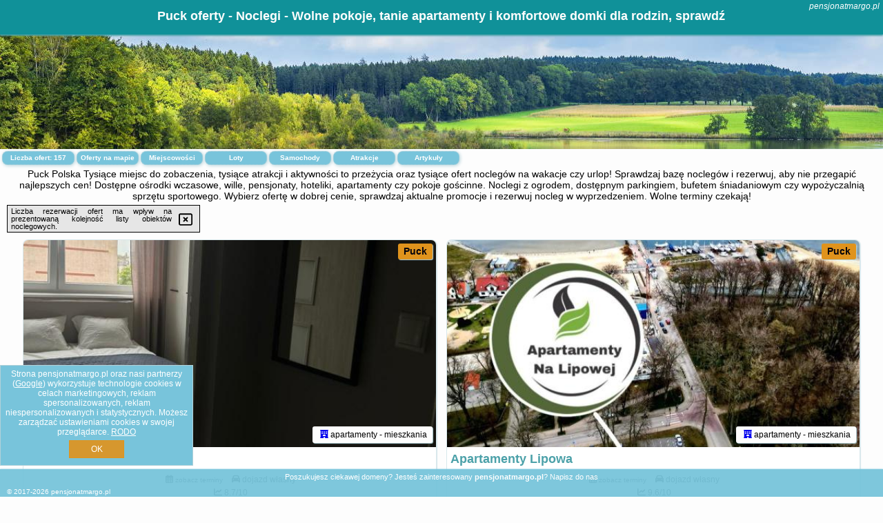

--- FILE ---
content_type: text/html; charset=UTF-8
request_url: https://pensjonatmargo.pl/noclegi/puck/apartament-malicia/3802626
body_size: 11976
content:
<!DOCTYPE HTML>

<html lang='pl'>

<head>
<meta charset='utf-8'><meta name='viewport' content='width=device-width, initial-scale=1'><meta name='author' content='pensjonatmargo.pl *** PolskiePortale.pl Sp. z o.o.'><meta name='google-site-verification' content='yvOM56apBfNca763GbIkNf-b46wyC18X4afyYHSSMcQ'><link rel='canonical' href='https://pensjonatmargo.pl/miejscowosc/puck'><link rel='sitemap' type='application/xml' title='Site Map' href='/sitemap.xml'><link rel='dns-prefetch' href='//q-xx.bstatic.com'><link rel='dns-prefetch' href='//api.maptiler.com'><link rel='dns-prefetch' href='//pagead2.googlesyndication.com'><link rel='dns-prefetch' href='//cdnjs.cloudflare.com'>
<link href='https://pensjonatmargo.pl/favicon1.ico' rel='shortcut icon' type='image/x-icon'>
<meta name='robots' content='index, follow'><meta name='robots' content='max-image-preview:large'>
<meta name='keywords' content='Puck, city, miejscowość, Polska, pensjonat margo, wille, ośrodki wczasowe, ogród, parking, pokoje, apartamenty, hotele, hoteliki, okazje, promocje, tanio, wolne terminy, cały rok, bufet, śniadanie, odpoczynek, na urlop, wakacje, pensjonatmargo.pl'>
<meta name='description' content='Hotele Polska Puck Planuj wakacje z bliskimi i rezerwuj nocleg w Polsce! Noclegi na każdą kieszeń z dostępnymi udogodnieniami dla gości. Sprawdzaj oferty i wybierz jedną. ➡ pensjonatmargo.pl'>
<title>Puck oferty - Noclegi - Wolne pokoje, tanie apartamenty i komfortowe domki dla rodzin, sprawdź</title>
<script src='https://code.jquery.com/jquery-3.6.0.min.js'></script><link href='/_css/affiliate6_min.css?0114' rel='stylesheet'>
<!-- Global site tag (gtag.js) - Google Analytics -->
<script async src="https://www.googletagmanager.com/gtag/js?id=G-450R68E3M3"></script>
<script>
  window.dataLayer = window.dataLayer || [];
  function gtag(){dataLayer.push(arguments);}
  gtag('js', new Date());
  gtag('config', 'G-450R68E3M3');
  gtag('config', 'UA-3412385-15');
  setTimeout("gtag('event', '30s', {'event_category':'pensjonatmargo.pl', 'event_label':'site_read'});",30000);
</script>
<!-- END Global site tag (gtag.js) - Google Analytics -->
</head>
<body id='body' data-portalversion='6' data-testversion='A'>


<header><div id='siteDomain'><i><a href='/' title='home page' class='homePage link' style='color:white;'>pensjonatmargo.pl</a></i></div><h1 id='siteTitle'><strong>Puck oferty - Noclegi - Wolne pokoje, tanie apartamenty i komfortowe domki dla rodzin, sprawdź</strong></h1></header>
<aside style='background-image:url("https://pensjonatmargo.pl/_img/aside6.jpg");' class='otherView'></aside>

<main><h2>Puck Polska Tysiące miejsc do zobaczenia, tysiące atrakcji i aktywności to przeżycia oraz tysiące ofert noclegów na wakacje czy urlop! Sprawdzaj bazę noclegów i rezerwuj, aby nie przegapić najlepszych cen! Dostępne ośrodki wczasowe, wille, pensjonaty, hoteliki, apartamenty czy pokoje gościnne. Noclegi z ogrodem, dostępnym parkingiem, bufetem śniadaniowym czy wypożyczalnią sprzętu sportowego. Wybierz ofertę w dobrej cenie, sprawdzaj aktualne promocje i rezerwuj nocleg w wyprzedzeniem. Wolne terminy czekają!</h2><div id='offersCount' data-count='157'>Liczba ofert: <span>157</span></div><a href='/noclegi-mapa' title='Oferty na mapie' id='mapLink' class='link'>Oferty na mapie</a><a href='/miejscowosc' title='Miejscowości na mapie' id='mapCity' class='link'>Miejscowości</a><a href='/loty/wszystkie/rezerwuj' id='flightsLink' title='Loty' class='link'>Loty</a><a href='/samochody/wszystkie/rezerwuj' id='carsLink' title='Samochody' class='link'>Samochody</a><a href='/atrakcje' title='Atrakcje' id='attractionLink' class='link'>Atrakcje</a><a href='/artykul' title='Artykuły' id='articleLink' class='link'>Artykuły</a><div class='promoOfferContainer' id='offerContainer'>
<div id='sortInfoBox'>Liczba rezerwacji ofert ma wpływ na prezentowaną kolejność listy obiektów noclegowych.<i class='fa-regular fa-rectangle-xmark sortInfoBox-close'></i></div>
<article class='offerBox offerItem offerItemShort' itemscope itemtype='https://schema.org/Hotel' data-lp='1' style='background-image:url("https://pensjonatmargo.pl/_img/blank_photo.jpg")'><a href='/noclegi/puck/rezerwuj/142250' target='_blank' itemprop='url' class='offerPhoto' style='background-image:url("https://q-xx.bstatic.com/xdata/images/hotel/max750/682264170.jpg?k=4837d74451f99350899812a0f5e8e40f695db856bc9829b229e356708de6c05e&o=&a=355109")' title='[1] Apartament Morski' rel='nofollow' onclick="gtag('event', 'Afiliacja', {'event_category':'BG', 'event_label':'zdjecie'});"></a>
<div class='offerDetails'><h5 class='offerName'><strong itemprop='name'>Apartament Morski</strong></h5><h6 class='offerDestination' itemprop='address'><a href='/miejscowosc/puck' title='oferty Puck' class='link'>Puck</a></h6><p class='offerTerm' title='zobacz terminy'>&nbsp;<i class='far fa-calendar-alt'></i>  <a href='/noclegi/puck/rezerwuj/142250' target='_blank' class='link' title='różne terminy wycieczki do Puck' rel='nofollow' onclick="gtag('event', 'Afiliacja', {'event_category':'BG', 'event_label':'terminy'});"><small>zobacz terminy</small></a></p><p class='offerCategory'>&nbsp;<a href='/noclegi/puck/apartament-morski/142250' title='oferta' class='offerCategory-link'><i class='fas fa-hotel'></i></a> apartamenty - mieszkania</p><p class='offerTravel'>&nbsp;<i class='fas fa-car'></i> dojazd własny</p><p class='offerRating'>&nbsp;<i class='fas fa-chart-line'></i> 8.7/10</p><a href='/noclegi/puck/apartament-morski/142250' target='_blank' class='lookLink' title='Wczasy - Polska' rel='nofollow' onclick="gtag('event', 'Afiliacja', {'event_category':'BG', 'event_label':'zobacz'});">Zobacz noclegi</a></div><div class='offerDetailsExtended'><p itemprop='address' itemscope itemtype='https://schema.org/PostalAddress'><strong itemprop='addressLocality'>Puck</strong> - <span itemprop='streetAddress'>Nowy Świat 4B/12</span></p><div class='offerAdditionalOpinion'><h3><strong>Opinie Apartament Morski</strong>: posiada <a href='/noclegi/puck/rezerwuj/142250' class='link' target='_blank' rel='nofollow' onclick="gtag('event', 'Afiliacja', {'event_category':'BG', 'event_label':'opinie'});">8 opinii</a> turystów</h3></div><div class='offerAdditionalInformation' itemprop='description'>Obiekt Apartament Morski położony jest w miejscowości Puck. Odległość ważnych miejsc od obiektu: Zielona Plaża – 700 m, Port Gdynia – 25 km, Stocznia Gdynia – 28 km. Odległość ważnych miejsc od apartamentu: Dworzec PKP Gdynia Główna – 28 km, Centrum handlowe Batory – 29 km.W apartamencie zapewniono sypialnię (1), salon oraz kuchnię z pełnym wyposażeniem.Odległość ważnych miejsc od obiektu: Skwer Kościuszki – 29 km, Przystań jachtowa Marina Gdynia – 30 km. Lotnisko Lotnisko Gdańsk-Rębiechowo znajduje się 48 km od obiektu.Doba hotelowa od godziny 15:00 do ...<br><br>Dodatkowe informacje o ofercie Polska - Puck - Apartament Morski, opinie wczasowiczów a także <b>wolne terminy</b> znajdują na stronie <a href='/noclegi/puck/rezerwuj/142250' class='link' target='_blank' rel='nofollow' onclick="gtag('event', 'Afiliacja', {'event_category':'BG', 'event_label':'hotel'});">naszego partnera</a>.<br><br></div></div><p class='idInfo' title='Oferta naszego partnera: Booking.com'>BG.142250</p></article>

<article class='offerBox offerItem offerItemShort' itemscope itemtype='https://schema.org/Hotel' data-lp='2' style='background-image:url("https://pensjonatmargo.pl/_img/blank_photo.jpg")'><a href='/noclegi/puck/rezerwuj/82798' target='_blank' itemprop='url' class='offerPhoto' style='background-image:url("https://q-xx.bstatic.com/xdata/images/hotel/max750/666567426.jpg?k=b25f301355b018448d3d00951339f420be3f1bc3bce46859b47fb61c4b64d527&o=&a=355109")' title='[2] Apartamenty Lipowa' rel='nofollow' onclick="gtag('event', 'Afiliacja', {'event_category':'BG', 'event_label':'zdjecie'});"></a>
<div class='offerDetails'><h5 class='offerName'><strong itemprop='name'>Apartamenty Lipowa</strong></h5><h6 class='offerDestination' itemprop='address'><a href='/miejscowosc/puck' title='oferty Puck' class='link'>Puck</a></h6><p class='offerTerm' title='zobacz terminy'>&nbsp;<i class='far fa-calendar-alt'></i>  <a href='/noclegi/puck/rezerwuj/82798' target='_blank' class='link' title='różne terminy wycieczki do Puck' rel='nofollow' onclick="gtag('event', 'Afiliacja', {'event_category':'BG', 'event_label':'terminy'});"><small>zobacz terminy</small></a></p><p class='offerCategory'>&nbsp;<a href='/noclegi/puck/apartamenty-lipowa/82798' title='oferta' class='offerCategory-link'><i class='fas fa-hotel'></i></a> apartamenty - mieszkania</p><p class='offerTravel'>&nbsp;<i class='fas fa-car'></i> dojazd własny</p><p class='offerRating'>&nbsp;<i class='fas fa-chart-line'></i> 9.6/10</p><a href='/noclegi/puck/apartamenty-lipowa/82798' target='_blank' class='lookLink' title='Wczasy - Polska' rel='nofollow' onclick="gtag('event', 'Afiliacja', {'event_category':'BG', 'event_label':'zobacz'});">Zobacz noclegi</a></div><div class='offerDetailsExtended'><p itemprop='address' itemscope itemtype='https://schema.org/PostalAddress'><strong itemprop='addressLocality'>Puck</strong> - <span itemprop='streetAddress'>Lipowa 8</span></p><div class='offerAdditionalOpinion'><h3><strong>Opinie Apartamenty Lipowa</strong>: posiada <a href='/noclegi/puck/rezerwuj/82798' class='link' target='_blank' rel='nofollow' onclick="gtag('event', 'Afiliacja', {'event_category':'BG', 'event_label':'opinie'});">64 opinii</a> turystów</h3></div><div class='offerAdditionalInformation' itemprop='description'>Obiekt Apartamenty Lipowa położony jest w miejscowości Puck i oferuje różne opcje zakwaterowania, które są klimatyzowane. Odległość ważnych miejsc od obiektu: Plaża w Pucku – 200 m, Port Gdynia – 17 km, Stocznia Gdynia – 20 km. Na terenie obiektu dostępny jest prywatny parking.W każdej opcji zakwaterowania znajduje się kuchnia z pełnym wyposażeniem, w tym lodówką, jak również część wypoczynkowa z rozkładaną sofą, telewizor z płaskim ekranem oraz prywatna łazienka z prysznicem. Wyposażenie obejmuje również zmywarkę, piekarnik, mikrofalówkę i czajnik.Na terenie ...<br><br>Dodatkowe informacje o ofercie Polska - Puck - Apartamenty Lipowa, opinie wczasowiczów a także <b>wolne terminy</b> znajdują na stronie <a href='/noclegi/puck/rezerwuj/82798' class='link' target='_blank' rel='nofollow' onclick="gtag('event', 'Afiliacja', {'event_category':'BG', 'event_label':'hotel'});">naszego partnera</a>.<br><br></div></div><p class='idInfo' title='Oferta naszego partnera: Booking.com'>BG.82798</p></article>

<article class='offerBox offerItem offerItemShort' itemscope itemtype='https://schema.org/Hotel' data-lp='3' style='background-image:url("https://pensjonatmargo.pl/_img/blank_photo.jpg")'><a href='/noclegi/puck/rezerwuj/114051' target='_blank' itemprop='url' class='offerPhoto' style='background-image:url("https://q-xx.bstatic.com/xdata/images/hotel/max750/713122727.jpg?k=2287450bb074a820fb9ceff43e3d315ac193e486bf0084fb81e17882a607dcb8&o=&a=355109")' title='[3] Family Apartment Puck Closeto the Sea by Noclegi Renters' rel='nofollow' onclick="gtag('event', 'Afiliacja', {'event_category':'BG', 'event_label':'zdjecie'});"></a>
<div class='offerDetails'><h5 class='offerName'><strong itemprop='name'>Family Apartment Puck Closeto the Sea by Noclegi Renters</strong></h5><h6 class='offerDestination' itemprop='address'><a href='/miejscowosc/puck' title='oferty Puck' class='link'>Puck</a></h6><p class='offerTerm' title='zobacz terminy'>&nbsp;<i class='far fa-calendar-alt'></i>  <a href='/noclegi/puck/rezerwuj/114051' target='_blank' class='link' title='różne terminy wycieczki do Puck' rel='nofollow' onclick="gtag('event', 'Afiliacja', {'event_category':'BG', 'event_label':'terminy'});"><small>zobacz terminy</small></a></p><p class='offerCategory'>&nbsp;<a href='/noclegi/puck/family-apartment-puck-closeto-the-sea-by-noclegi-renters/114051' title='oferta' class='offerCategory-link'><i class='fas fa-hotel'></i></a> apartamenty - mieszkania</p><p class='offerTravel'>&nbsp;<i class='fas fa-car'></i> dojazd własny</p><p class='offerRating'>&nbsp;<i class='fas fa-chart-line'></i> 8.0/10</p><a href='/noclegi/puck/family-apartment-puck-closeto-the-sea-by-noclegi-renters/114051' target='_blank' class='lookLink' title='Wczasy - Polska' rel='nofollow' onclick="gtag('event', 'Afiliacja', {'event_category':'BG', 'event_label':'zobacz'});">Zobacz noclegi</a></div><div class='offerDetailsExtended'><p itemprop='address' itemscope itemtype='https://schema.org/PostalAddress'><strong itemprop='addressLocality'>Puck</strong> - <span itemprop='streetAddress'>Nowy Świat 31b</span></p><div class='offerAdditionalOpinion'><h3><strong>Opinie Family Apartment Puck Closeto the Sea by Noclegi Renters</strong>: posiada <a href='/noclegi/puck/rezerwuj/114051' class='link' target='_blank' rel='nofollow' onclick="gtag('event', 'Afiliacja', {'event_category':'BG', 'event_label':'opinie'});">3 opinii</a> turystów</h3></div><div class='offerAdditionalInformation' itemprop='description'>Obiekt Family Apartment Puck Closeto the Sea by Noclegi Renters, położony w miejscowości Puck, oferuje balkon oraz bezpłatne Wi-Fi. Odległość ważnych miejsc od obiektu: Dzika Plaża – 200 m, Port Gdynia – 26 km, Stocznia Gdynia – 29 km. Odległość ważnych miejsc od apartamentu: Dworzec PKP Gdynia Główna – 29 km, Centrum handlowe Batory – 30 km.Oferta apartamentu obejmuje sypialnię (1), salon, aneks kuchenny z pełnym wyposażeniem, w tym lodówką i czajnikiem, a także łazienkę (1) z prysznicem oraz bezpłatnym zestawem kosmetyków. W apartamencie zapewniono ręczniki ...<br><br>Dodatkowe informacje o ofercie Polska - Puck - Family Apartment Puck Closeto the Sea by Noclegi Renters, opinie wczasowiczów a także <b>wolne terminy</b> znajdują na stronie <a href='/noclegi/puck/rezerwuj/114051' class='link' target='_blank' rel='nofollow' onclick="gtag('event', 'Afiliacja', {'event_category':'BG', 'event_label':'hotel'});">naszego partnera</a>.<br><br></div></div><p class='idInfo' title='Oferta naszego partnera: Booking.com'>BG.114051</p></article>

<article class='offerBox offerItem offerItemShort' itemscope itemtype='https://schema.org/Hotel' data-lp='4' style='background-image:url("https://pensjonatmargo.pl/_img/blank_photo.jpg")'><a href='/noclegi/puck/rezerwuj/143414' target='_blank' itemprop='url' class='offerPhoto' style='background-image:url("https://q-xx.bstatic.com/xdata/images/hotel/max750/369353280.jpg?k=bd995aa85dc02a65f6eccea550d1a8be945c44689edfba26d1448f2f7c2ae147&o=&a=355109")' title='[4] Apartament TOLA' rel='nofollow' onclick="gtag('event', 'Afiliacja', {'event_category':'BG', 'event_label':'zdjecie'});"></a>
<div class='offerDetails'><h5 class='offerName'><strong itemprop='name'>Apartament TOLA</strong></h5><h6 class='offerDestination' itemprop='address'><a href='/miejscowosc/puck' title='oferty Puck' class='link'>Puck</a></h6><p class='offerTerm' title='zobacz terminy'>&nbsp;<i class='far fa-calendar-alt'></i>  <a href='/noclegi/puck/rezerwuj/143414' target='_blank' class='link' title='różne terminy wycieczki do Puck' rel='nofollow' onclick="gtag('event', 'Afiliacja', {'event_category':'BG', 'event_label':'terminy'});"><small>zobacz terminy</small></a></p><p class='offerCategory'>&nbsp;<a href='/noclegi/puck/apartament-tola/143414' title='oferta' class='offerCategory-link'><i class='fas fa-hotel'></i></a> apartamenty - mieszkania</p><p class='offerTravel'>&nbsp;<i class='fas fa-car'></i> dojazd własny</p><p class='offerRating'>&nbsp;<i class='fas fa-chart-line'></i> 9.7/10</p><a href='/noclegi/puck/apartament-tola/143414' target='_blank' class='lookLink' title='Wczasy - Polska' rel='nofollow' onclick="gtag('event', 'Afiliacja', {'event_category':'BG', 'event_label':'zobacz'});">Zobacz noclegi</a></div><div class='offerDetailsExtended'><p itemprop='address' itemscope itemtype='https://schema.org/PostalAddress'><strong itemprop='addressLocality'>Puck</strong> - <span itemprop='streetAddress'>Nowy Świat</span></p><div class='offerAdditionalOpinion'><h3><strong>Opinie Apartament TOLA</strong>: posiada <a href='/noclegi/puck/rezerwuj/143414' class='link' target='_blank' rel='nofollow' onclick="gtag('event', 'Afiliacja', {'event_category':'BG', 'event_label':'opinie'});">22 opinii</a> turystów</h3></div><div class='offerAdditionalInformation' itemprop='description'>Obiekt Apartament TOLA położony jest przy plaży w miejscowości Puck. Odległość ważnych miejsc od obiektu: Port Gdynia – 26 km, Stocznia Gdynia – 29 km. Obiekt zapewnia taras oraz bezpłatny prywatny parking. W okolicy w odległości 500 m znajduje się Dzika Plaża.W obiekcie zapewniono balkon, sypialnię (1), łazienkę (1) oraz aneks kuchenny z doskonałym wyposażeniem. Do dyspozycji Gości jest także telewizor z płaskim ekranem i sauna.Odległość ważnych miejsc od obiektu: Dworzec PKP Gdynia Główna – 29 km, Centrum handlowe Batory – 30 km. Lotnisko Lotnisko Gdańsk-Rębiechowo ...<br><br>Dodatkowe informacje o ofercie Polska - Puck - Apartament TOLA, opinie wczasowiczów a także <b>wolne terminy</b> znajdują na stronie <a href='/noclegi/puck/rezerwuj/143414' class='link' target='_blank' rel='nofollow' onclick="gtag('event', 'Afiliacja', {'event_category':'BG', 'event_label':'hotel'});">naszego partnera</a>.<br><br></div></div><p class='idInfo' title='Oferta naszego partnera: Booking.com'>BG.143414</p></article>

<article class='offerBox offerItem offerItemShort' itemscope itemtype='https://schema.org/Hotel' data-lp='5' style='background-image:url("https://pensjonatmargo.pl/_img/blank_photo.jpg")'><a href='/noclegi/puck/rezerwuj/118498' target='_blank' itemprop='url' class='offerPhoto' style='background-image:url("https://q-xx.bstatic.com/xdata/images/hotel/max750/723966155.jpg?k=c88d5c0735298c1ddf0ed021c4f58bc02e4df6645baeea383a42bf013993b738&o=")' title='[5] Joanna' rel='nofollow' onclick="gtag('event', 'Afiliacja', {'event_category':'BG', 'event_label':'zdjecie'});"></a>
<div class='offerDetails'><h5 class='offerName'><strong itemprop='name'>Joanna</strong></h5><h6 class='offerDestination' itemprop='address'><a href='/miejscowosc/puck' title='oferty Puck' class='link'>Puck</a></h6><p class='offerTerm' title='zobacz terminy'>&nbsp;<i class='far fa-calendar-alt'></i>  <a href='/noclegi/puck/rezerwuj/118498' target='_blank' class='link' title='różne terminy wycieczki do Puck' rel='nofollow' onclick="gtag('event', 'Afiliacja', {'event_category':'BG', 'event_label':'terminy'});"><small>zobacz terminy</small></a></p><p class='offerCategory'>&nbsp;<a href='/noclegi/puck/joanna/118498' title='oferta' class='offerCategory-link'><i class='fas fa-hotel'></i></a> apartamenty - mieszkania</p><p class='offerTravel'>&nbsp;<i class='fas fa-car'></i> dojazd własny</p><p class='offerRating'>&nbsp;<i class='fas fa-chart-line'></i> 9.6/10</p><a href='/noclegi/puck/joanna/118498' target='_blank' class='lookLink' title='Wczasy - Polska' rel='nofollow' onclick="gtag('event', 'Afiliacja', {'event_category':'BG', 'event_label':'zobacz'});">Zobacz noclegi</a></div><div class='offerDetailsExtended'><p itemprop='address' itemscope itemtype='https://schema.org/PostalAddress'><strong itemprop='addressLocality'>Puck</strong> - <span itemprop='streetAddress'>Pucka</span></p><div class='offerAdditionalOpinion'><h3><strong>Opinie Joanna</strong>: posiada <a href='/noclegi/puck/rezerwuj/118498' class='link' target='_blank' rel='nofollow' onclick="gtag('event', 'Afiliacja', {'event_category':'BG', 'event_label':'opinie'});">9 opinii</a> turystów</h3></div><div class='offerAdditionalInformation' itemprop='description'>Obiekt Joanna znajduje się w miejscowości Puck i oferuje bezpłatne Wi-Fi oraz bezpłatny prywatny parking. Goście mogą podziwiać widok na ogród. Odległość ważnych miejsc od obiektu: Zielona Plaża – 800 m. Odległość ważnych miejsc od apartamentu: Port Gdynia – 25 km, Stocznia Gdynia – 28 km.Apartament znajduje się na parterze. Na miejscu zapewniono sypialnię (1), telewizor z płaskim ekranem z dostępem do kanałów satelitarnych oraz kuchnię z pełnym wyposażeniem, w tym lodówką, piekarnikiem, pralką, płytą kuchenną i tosterem. W apartamencie zapewniono ręczniki ...<br><br>Dodatkowe informacje o ofercie Polska - Puck - Joanna, opinie wczasowiczów a także <b>wolne terminy</b> znajdują na stronie <a href='/noclegi/puck/rezerwuj/118498' class='link' target='_blank' rel='nofollow' onclick="gtag('event', 'Afiliacja', {'event_category':'BG', 'event_label':'hotel'});">naszego partnera</a>.<br><br></div></div><p class='idInfo' title='Oferta naszego partnera: Booking.com'>BG.118498</p></article>

<article class='offerBox offerItem offerItemShort' itemscope itemtype='https://schema.org/Hotel' data-lp='6' style='background-image:url("https://pensjonatmargo.pl/_img/blank_photo.jpg")'><a href='/noclegi/puck/rezerwuj/70013' target='_blank' itemprop='url' class='offerPhoto' style='background-image:url("https://q-xx.bstatic.com/xdata/images/hotel/max750/686528174.jpg?k=71625e03aacb88407637d5020ceaa6fd915cbd75f5e715123f38da658333a834&o=&a=355109")' title='[6] Natury Harmonia Puck' rel='nofollow' onclick="gtag('event', 'Afiliacja', {'event_category':'BG', 'event_label':'zdjecie'});"></a>
<div class='offerDetails'><h5 class='offerName'><strong itemprop='name'>Natury Harmonia Puck</strong></h5><h6 class='offerDestination' itemprop='address'><a href='/miejscowosc/puck' title='oferty Puck' class='link'>Puck</a></h6><p class='offerTerm' title='zobacz terminy'>&nbsp;<i class='far fa-calendar-alt'></i>  <a href='/noclegi/puck/rezerwuj/70013' target='_blank' class='link' title='różne terminy wycieczki do Puck' rel='nofollow' onclick="gtag('event', 'Afiliacja', {'event_category':'BG', 'event_label':'terminy'});"><small>zobacz terminy</small></a></p><p class='offerCategory'>&nbsp;<a href='/noclegi/puck/natury-harmonia-puck/70013' title='oferta' class='offerCategory-link'><i class='fas fa-hotel'></i></a> domki letniskowe i całoroczne</p><p class='offerTravel'>&nbsp;<i class='fas fa-car'></i> dojazd własny</p><p class='offerRating'>&nbsp;<i class='fas fa-chart-line'></i> 9.9/10</p><a href='/noclegi/puck/natury-harmonia-puck/70013' target='_blank' class='lookLink' title='Wczasy - Polska' rel='nofollow' onclick="gtag('event', 'Afiliacja', {'event_category':'BG', 'event_label':'zobacz'});">Zobacz noclegi</a></div><div class='offerDetailsExtended'><p itemprop='address' itemscope itemtype='https://schema.org/PostalAddress'><strong itemprop='addressLocality'>Puck</strong> - <span itemprop='streetAddress'>Komandorska 11</span></p><div class='offerAdditionalOpinion'><h3><strong>Opinie Natury Harmonia Puck</strong>: posiada <a href='/noclegi/puck/rezerwuj/70013' class='link' target='_blank' rel='nofollow' onclick="gtag('event', 'Afiliacja', {'event_category':'BG', 'event_label':'opinie'});">8 opinii</a> turystów</h3></div><div class='offerAdditionalInformation' itemprop='description'>Obiekt Natury Harmonia Puck położony jest w miejscowości Puck i oferuje dostęp do wanny z hydromasażem. Odległość ważnych miejsc od obiektu: Dzika Plaża – 1,7 km. Oferta domu wakacyjnego obejmuje ogród, sprzęt do grillowania, bezpłatne Wi-Fi oraz bezpłatny prywatny parking.W domu wakacyjnym zapewniono taras, kilka sypialni (3), salon z telewizorem z płaskim ekranem, kuchnię ze standardowym wyposażeniem, takim jak lodówka i zmywarka, a także łazienkę (1) z prysznicem. Goście mogą podziwiać widok na ogród. W domu wakacyjnym zapewniono ręczniki i pościel.Odległość ważnych ...<br><br>Dodatkowe informacje o ofercie Polska - Puck - Natury Harmonia Puck, opinie wczasowiczów a także <b>wolne terminy</b> znajdują na stronie <a href='/noclegi/puck/rezerwuj/70013' class='link' target='_blank' rel='nofollow' onclick="gtag('event', 'Afiliacja', {'event_category':'BG', 'event_label':'hotel'});">naszego partnera</a>.<br><br></div></div><p class='idInfo' title='Oferta naszego partnera: Booking.com'>BG.70013</p></article>

<article class='offerBox offerItem offerItemShort' itemscope itemtype='https://schema.org/Hotel' data-lp='7' style='background-image:url("https://pensjonatmargo.pl/_img/blank_photo.jpg")'><a href='/noclegi/puck/rezerwuj/9187' target='_blank' itemprop='url' class='offerPhoto' style='background-image:url("https://q-xx.bstatic.com/xdata/images/hotel/max750/472145456.jpg?k=cc64321514f7217d3f955a10b9f5ad34513b07338fdb9d420edb58097faf9c02&o=")' title='[7] Pokoje gościnne Weronika' rel='nofollow' onclick="gtag('event', 'Afiliacja', {'event_category':'BG', 'event_label':'zdjecie'});"></a>
<div class='offerDetails'><h5 class='offerName'><strong itemprop='name'>Pokoje gościnne Weronika</strong></h5><h6 class='offerDestination' itemprop='address'><a href='/miejscowosc/puck' title='oferty Puck' class='link'>Puck</a></h6><p class='offerTerm' title='zobacz terminy'>&nbsp;<i class='far fa-calendar-alt'></i>  <a href='/noclegi/puck/rezerwuj/9187' target='_blank' class='link' title='różne terminy wycieczki do Puck' rel='nofollow' onclick="gtag('event', 'Afiliacja', {'event_category':'BG', 'event_label':'terminy'});"><small>zobacz terminy</small></a></p><p class='offerCategory'>&nbsp;<a href='/noclegi/puck/pokoje-goscinne-weronika/9187' title='oferta' class='offerCategory-link'><i class='fas fa-hotel'></i></a> kwatery prywatne - pokoje gościnne</p><p class='offerTravel'>&nbsp;<i class='fas fa-car'></i> dojazd własny</p><p class='offerRating'>&nbsp;<i class='fas fa-chart-line'></i> 9.6/10</p><a href='/noclegi/puck/pokoje-goscinne-weronika/9187' target='_blank' class='lookLink' title='Wczasy - Polska' rel='nofollow' onclick="gtag('event', 'Afiliacja', {'event_category':'BG', 'event_label':'zobacz'});">Zobacz noclegi</a></div><div class='offerDetailsExtended'><p itemprop='address' itemscope itemtype='https://schema.org/PostalAddress'><strong itemprop='addressLocality'>Puck</strong> - <span itemprop='streetAddress'>ul. Nowa 13, Połczyno</span></p><div class='offerAdditionalOpinion'><h3><strong>Opinie Pokoje gościnne Weronika</strong>: posiada <a href='/noclegi/puck/rezerwuj/9187' class='link' target='_blank' rel='nofollow' onclick="gtag('event', 'Afiliacja', {'event_category':'BG', 'event_label':'opinie'});">145 opinii</a> turystów</h3></div><div class='offerAdditionalInformation' itemprop='description'>Obiekt Pokoje gościnne Weronika położony jest w miejscowości Puck w regionie pomorskie i oferuje bezpłatne Wi-Fi, plac zabaw, ogród oraz bezpłatny prywatny parking. Odległość ważnych miejsc od obiektu: Plaża Kaprów – 2,9 km.Do dyspozycji Gości jest w pełni wyposażona prywatna łazienka z prysznicem i suszarką do włosów.Na terenie obiektu Pokoje gościnne Weronika znajduje się taras.Odległość ważnych miejsc od obiektu: Port Gdynia – 28 km, Stocznia Gdynia – 31 km. Lotnisko Lotnisko Gdańsk-Rębiechowo znajduje się 51 km od obiektu.Doba hotelowa od godziny 14:00 do ...<br><br>Dodatkowe informacje o ofercie Polska - Puck - Pokoje gościnne Weronika, opinie wczasowiczów a także <b>wolne terminy</b> znajdują na stronie <a href='/noclegi/puck/rezerwuj/9187' class='link' target='_blank' rel='nofollow' onclick="gtag('event', 'Afiliacja', {'event_category':'BG', 'event_label':'hotel'});">naszego partnera</a>.<br><br></div></div><p class='idInfo' title='Oferta naszego partnera: Booking.com'>BG.9187</p></article>

<article class='offerBox offerItem offerItemShort' itemscope itemtype='https://schema.org/Hotel' data-lp='8' style='background-image:url("https://pensjonatmargo.pl/_img/blank_photo.jpg")'><a href='/noclegi/puck/rezerwuj/129235' target='_blank' itemprop='url' class='offerPhoto' style='background-image:url("https://q-xx.bstatic.com/xdata/images/hotel/max750/747346998.jpg?k=bccae87eb921ad2904c702a677e83b6bb8cade8d8bdb0e556061de4eb25d71b3&o=&a=355109")' title='[8] Muszelka' rel='nofollow' onclick="gtag('event', 'Afiliacja', {'event_category':'BG', 'event_label':'zdjecie'});"></a>
<div class='offerDetails'><h5 class='offerName'><strong itemprop='name'>Muszelka</strong></h5><h6 class='offerDestination' itemprop='address'><a href='/miejscowosc/puck' title='oferty Puck' class='link'>Puck</a></h6><p class='offerTerm' title='zobacz terminy'>&nbsp;<i class='far fa-calendar-alt'></i>  <a href='/noclegi/puck/rezerwuj/129235' target='_blank' class='link' title='różne terminy wycieczki do Puck' rel='nofollow' onclick="gtag('event', 'Afiliacja', {'event_category':'BG', 'event_label':'terminy'});"><small>zobacz terminy</small></a></p><p class='offerCategory'>&nbsp;<a href='/noclegi/puck/muszelka/129235' title='oferta' class='offerCategory-link'><i class='fas fa-hotel'></i></a> apartamenty - mieszkania</p><p class='offerTravel'>&nbsp;<i class='fas fa-car'></i> dojazd własny</p><p class='offerRating'>&nbsp;<i class='fas fa-chart-line'></i> 10.0/10</p><a href='/noclegi/puck/muszelka/129235' target='_blank' class='lookLink' title='Wczasy - Polska' rel='nofollow' onclick="gtag('event', 'Afiliacja', {'event_category':'BG', 'event_label':'zobacz'});">Zobacz noclegi</a></div><div class='offerDetailsExtended'><p itemprop='address' itemscope itemtype='https://schema.org/PostalAddress'><strong itemprop='addressLocality'>Puck</strong> - <span itemprop='streetAddress'>Dunina 4/17</span></p><div class='offerAdditionalOpinion'><h3><strong>Opinie Muszelka</strong>: posiada <a href='/noclegi/puck/rezerwuj/129235' class='link' target='_blank' rel='nofollow' onclick="gtag('event', 'Afiliacja', {'event_category':'BG', 'event_label':'opinie'});">1 opinii</a> turystów</h3></div><div class='offerAdditionalInformation' itemprop='description'>Obiekt Muszelka położony jest w miejscowości Puck i oferuje widok na ogród. Odległość ważnych miejsc od obiektu: Dzika Plaża – niecały kilometr, Port Gdynia – 25 km. Na miejscu zapewniono balkon, bezpłatny prywatny parking oraz bezpłatne Wi-Fi.W apartamencie z 1 sypialnią zapewniono salon z telewizorem z płaskim ekranem, kuchnię z pełnym wyposażeniem oraz łazienkę (1).Odległość ważnych miejsc od obiektu: Stocznia Gdynia – 28 km, Dworzec PKP Gdynia Główna – 28 km. Lotnisko Lotnisko Gdańsk-Rębiechowo znajduje się 52 km od obiektu.Doba hotelowa od godziny 14:00 ...<br><br>Dodatkowe informacje o ofercie Polska - Puck - Muszelka, opinie wczasowiczów a także <b>wolne terminy</b> znajdują na stronie <a href='/noclegi/puck/rezerwuj/129235' class='link' target='_blank' rel='nofollow' onclick="gtag('event', 'Afiliacja', {'event_category':'BG', 'event_label':'hotel'});">naszego partnera</a>.<br><br></div></div><p class='idInfo' title='Oferta naszego partnera: Booking.com'>BG.129235</p></article>

<article class='offerBox offerItem offerItemShort' itemscope itemtype='https://schema.org/Hotel' data-lp='9' style='background-image:url("https://pensjonatmargo.pl/_img/blank_photo.jpg")'><a href='/noclegi/puck/rezerwuj/72990' target='_blank' itemprop='url' class='offerPhoto' style='background-image:url("https://q-xx.bstatic.com/xdata/images/hotel/max750/599079679.jpg?k=27fed95e24804ea0db5de06f5aaa3ee3056704069c67dcb6a764c8f39be52b94&o=&a=355109")' title='[9] Apartament Pomeranka Puck' rel='nofollow' onclick="gtag('event', 'Afiliacja', {'event_category':'BG', 'event_label':'zdjecie'});"></a>
<div class='offerDetails'><h5 class='offerName'><strong itemprop='name'>Apartament Pomeranka Puck</strong></h5><h6 class='offerDestination' itemprop='address'><a href='/miejscowosc/puck' title='oferty Puck' class='link'>Puck</a></h6><p class='offerTerm' title='zobacz terminy'>&nbsp;<i class='far fa-calendar-alt'></i>  <a href='/noclegi/puck/rezerwuj/72990' target='_blank' class='link' title='różne terminy wycieczki do Puck' rel='nofollow' onclick="gtag('event', 'Afiliacja', {'event_category':'BG', 'event_label':'terminy'});"><small>zobacz terminy</small></a></p><p class='offerCategory'>&nbsp;<a href='/noclegi/puck/apartament-pomeranka-puck/72990' title='oferta' class='offerCategory-link'><i class='fas fa-hotel'></i></a> apartamenty - mieszkania</p><p class='offerTravel'>&nbsp;<i class='fas fa-car'></i> dojazd własny</p><p class='offerRating'>&nbsp;<i class='fas fa-chart-line'></i> 10.0/10</p><a href='/noclegi/puck/apartament-pomeranka-puck/72990' target='_blank' class='lookLink' title='Wczasy - Polska' rel='nofollow' onclick="gtag('event', 'Afiliacja', {'event_category':'BG', 'event_label':'zobacz'});">Zobacz noclegi</a></div><div class='offerDetailsExtended'><p itemprop='address' itemscope itemtype='https://schema.org/PostalAddress'><strong itemprop='addressLocality'>Puck</strong> - <span itemprop='streetAddress'>Mestwina 44</span></p><div class='offerAdditionalOpinion'><h3><strong>Opinie Apartament Pomeranka Puck</strong>: posiada <a href='/noclegi/puck/rezerwuj/72990' class='link' target='_blank' rel='nofollow' onclick="gtag('event', 'Afiliacja', {'event_category':'BG', 'event_label':'opinie'});">21 opinii</a> turystów</h3></div><div class='offerAdditionalInformation' itemprop='description'>Obiekt Apartament Pomeranka Puck oferuje bezpłatne Wi-Fi oraz widok na ogród. Położony jest on w miejscowości Puck. Odległość ważnych miejsc od obiektu: Port Gdynia – 25 km, Stocznia Gdynia – 28 km. Obiekt zapewnia ogród oraz bezpłatny prywatny parking. W okolicy w odległości 1,3 km znajduje się Plaża Kaprów.W apartamencie do dyspozycji gości przygotowano sypialnię (1), jadalnię, aneks kuchenny z lodówką oraz salon. Wyposażenie obejmuje też telewizor z płaskim ekranem z dostępem do kanałów kablowych. W apartamencie zapewniono ręczniki i pościel.Odległość ważnych ...<br><br>Dodatkowe informacje o ofercie Polska - Puck - Apartament Pomeranka Puck, opinie wczasowiczów a także <b>wolne terminy</b> znajdują na stronie <a href='/noclegi/puck/rezerwuj/72990' class='link' target='_blank' rel='nofollow' onclick="gtag('event', 'Afiliacja', {'event_category':'BG', 'event_label':'hotel'});">naszego partnera</a>.<br><br></div></div><p class='idInfo' title='Oferta naszego partnera: Booking.com'>BG.72990</p></article>

<article class='offerBox offerItem offerItemShort' itemscope itemtype='https://schema.org/Hotel' data-lp='10' style='background-image:url("https://pensjonatmargo.pl/_img/blank_photo.jpg")'><a href='/noclegi/puck/rezerwuj/53404' target='_blank' itemprop='url' class='offerPhoto' style='background-image:url("https://q-xx.bstatic.com/xdata/images/hotel/max750/490059166.jpg?k=6e092863e8c36506e234fe3304ef025461f2edef9fe557126505ce071fbf208c&o=&a=355109")' title='[10] Apartamenty MALICIA' rel='nofollow' onclick="gtag('event', 'Afiliacja', {'event_category':'BG', 'event_label':'zdjecie'});"></a>
<div class='offerDetails'><h5 class='offerName'><strong itemprop='name'>Apartamenty MALICIA</strong></h5><h6 class='offerDestination' itemprop='address'><a href='/miejscowosc/puck' title='oferty Puck' class='link'>Puck</a></h6><p class='offerTerm' title='zobacz terminy'>&nbsp;<i class='far fa-calendar-alt'></i>  <a href='/noclegi/puck/rezerwuj/53404' target='_blank' class='link' title='różne terminy wycieczki do Puck' rel='nofollow' onclick="gtag('event', 'Afiliacja', {'event_category':'BG', 'event_label':'terminy'});"><small>zobacz terminy</small></a></p><p class='offerCategory'>&nbsp;<a href='/noclegi/puck/apartamenty-malicia/53404' title='oferta' class='offerCategory-link'><i class='fas fa-hotel'></i></a> apartamenty - mieszkania</p><p class='offerTravel'>&nbsp;<i class='fas fa-car'></i> dojazd własny</p><p class='offerRating'>&nbsp;<i class='fas fa-chart-line'></i> 9.6/10</p><a href='/noclegi/puck/apartamenty-malicia/53404' target='_blank' class='lookLink' title='Wczasy - Polska' rel='nofollow' onclick="gtag('event', 'Afiliacja', {'event_category':'BG', 'event_label':'zobacz'});">Zobacz noclegi</a></div><div class='offerDetailsExtended'><p itemprop='address' itemscope itemtype='https://schema.org/PostalAddress'><strong itemprop='addressLocality'>Puck</strong> - <span itemprop='streetAddress'>Miotka piętro 1</span></p><div class='offerAdditionalOpinion'><h3><strong>Opinie Apartamenty MALICIA</strong>: posiada <a href='/noclegi/puck/rezerwuj/53404' class='link' target='_blank' rel='nofollow' onclick="gtag('event', 'Afiliacja', {'event_category':'BG', 'event_label':'opinie'});">10 opinii</a> turystów</h3></div><div class='offerAdditionalInformation' itemprop='description'>Obiekt Apartamenty MALICIA położony jest w miejscowości Puck i oferuje ogród oraz klimatyzację. Odległość ważnych miejsc od obiektu: Plaża Kaprów – 1,6 km, Port Gdynia – 25 km. Goście mogą korzystać z bezpłatnego WiFi we wszystkich pomieszczeniach. Na terenie obiektu dostępny jest też prywatny parking.Oferta apartamentu obejmuje sypialnię (1), salon, kuchnię z pełnym wyposażeniem, w tym lodówką i czajnikiem, a także łazienkę (1) z prysznicem oraz bezpłatnym zestawem kosmetyków. W apartamencie zapewniono ręczniki i pościel.Na terenie obiektu Apartamenty MALICIA ...<br><br>Dodatkowe informacje o ofercie Polska - Puck - Apartamenty MALICIA, opinie wczasowiczów a także <b>wolne terminy</b> znajdują na stronie <a href='/noclegi/puck/rezerwuj/53404' class='link' target='_blank' rel='nofollow' onclick="gtag('event', 'Afiliacja', {'event_category':'BG', 'event_label':'hotel'});">naszego partnera</a>.<br><br></div></div><p class='idInfo' title='Oferta naszego partnera: Booking.com'>BG.53404</p></article>

<article class='offerBox offerItem offerItemShort' itemscope itemtype='https://schema.org/Hotel' data-lp='11' style='background-image:url("https://pensjonatmargo.pl/_img/blank_photo.jpg")'><a href='/noclegi/puck/rezerwuj/128338' target='_blank' itemprop='url' class='offerPhoto' style='background-image:url("https://q-xx.bstatic.com/xdata/images/hotel/max750/328004212.jpg?k=78319a76ff24b8b0051bd058ac18b94d3a089b069f29af206822bbf49f31eea3&o=&a=355109")' title='[11] mieszkanie dwupokojowe w Pucku' rel='nofollow' onclick="gtag('event', 'Afiliacja', {'event_category':'BG', 'event_label':'zdjecie'});"></a>
<div class='offerDetails'><h5 class='offerName'><strong itemprop='name'>mieszkanie dwupokojowe w Pucku</strong></h5><h6 class='offerDestination' itemprop='address'><a href='/miejscowosc/puck' title='oferty Puck' class='link'>Puck</a></h6><p class='offerTerm' title='zobacz terminy'>&nbsp;<i class='far fa-calendar-alt'></i>  <a href='/noclegi/puck/rezerwuj/128338' target='_blank' class='link' title='różne terminy wycieczki do Puck' rel='nofollow' onclick="gtag('event', 'Afiliacja', {'event_category':'BG', 'event_label':'terminy'});"><small>zobacz terminy</small></a></p><p class='offerCategory'>&nbsp;<a href='/noclegi/puck/mieszkanie-dwupokojowe-w-pucku/128338' title='oferta' class='offerCategory-link'><i class='fas fa-hotel'></i></a> apartamenty - mieszkania</p><p class='offerTravel'>&nbsp;<i class='fas fa-car'></i> dojazd własny</p><p class='offerRating'>&nbsp;<i class='fas fa-chart-line'></i> 9.6/10</p><a href='/noclegi/puck/mieszkanie-dwupokojowe-w-pucku/128338' target='_blank' class='lookLink' title='Wczasy - Polska' rel='nofollow' onclick="gtag('event', 'Afiliacja', {'event_category':'BG', 'event_label':'zobacz'});">Zobacz noclegi</a></div><div class='offerDetailsExtended'><p itemprop='address' itemscope itemtype='https://schema.org/PostalAddress'><strong itemprop='addressLocality'>Puck</strong> - <span itemprop='streetAddress'>Kolejowa 1/6</span></p><div class='offerAdditionalOpinion'><h3><strong>Opinie mieszkanie dwupokojowe w Pucku</strong>: posiada <a href='/noclegi/puck/rezerwuj/128338' class='link' target='_blank' rel='nofollow' onclick="gtag('event', 'Afiliacja', {'event_category':'BG', 'event_label':'opinie'});">18 opinii</a> turystów</h3></div><div class='offerAdditionalInformation' itemprop='description'>Obiekt mieszkanie dwupokojowe w Pucku położony jest w miejscowości Puck. Odległość ważnych miejsc od obiektu: Plaża Kaprów – 1,4 km, Port Gdynia – 24 km, Stocznia Gdynia – 28 km. Na miejscu zapewniono balkon oraz bezpłatny prywatny parking.W apartamencie do dyspozycji gości przygotowano kilka sypialni (2), kuchnię ze standardowym wyposażeniem, takim jak lodówka i zmywarka, a także łazienkę (1) z wanną. Wyposażenie obejmuje także pralkę oraz telewizor z płaskim ekranem. W apartamencie zapewniono ręczniki i pościel.Odległość ważnych miejsc od obiektu: Dworzec PKP ...<br><br>Dodatkowe informacje o ofercie Polska - Puck - mieszkanie dwupokojowe w Pucku, opinie wczasowiczów a także <b>wolne terminy</b> znajdują na stronie <a href='/noclegi/puck/rezerwuj/128338' class='link' target='_blank' rel='nofollow' onclick="gtag('event', 'Afiliacja', {'event_category':'BG', 'event_label':'hotel'});">naszego partnera</a>.<br><br></div></div><p class='idInfo' title='Oferta naszego partnera: Booking.com'>BG.128338</p></article>

<article class='offerBox offerItem offerItemShort' itemscope itemtype='https://schema.org/Hotel' data-lp='12' style='background-image:url("https://pensjonatmargo.pl/_img/blank_photo.jpg")'><a href='/noclegi/puck/rezerwuj/7284' target='_blank' itemprop='url' class='offerPhoto' style='background-image:url("https://q-xx.bstatic.com/xdata/images/hotel/max750/71343654.jpg?k=120971b0fc492139446353a5845c73add2523738bffe1944a8a5176727915e0b&o=&a=355109")' title='[12] Apartament Juventini PT' rel='nofollow' onclick="gtag('event', 'Afiliacja', {'event_category':'BG', 'event_label':'zdjecie'});"></a>
<div class='offerDetails'><h5 class='offerName'><strong itemprop='name'>Apartament Juventini PT</strong></h5><h6 class='offerDestination' itemprop='address'><a href='/miejscowosc/puck' title='oferty Puck' class='link'>Puck</a></h6><p class='offerTerm' title='zobacz terminy'>&nbsp;<i class='far fa-calendar-alt'></i>  <a href='/noclegi/puck/rezerwuj/7284' target='_blank' class='link' title='różne terminy wycieczki do Puck' rel='nofollow' onclick="gtag('event', 'Afiliacja', {'event_category':'BG', 'event_label':'terminy'});"><small>zobacz terminy</small></a></p><p class='offerCategory'>&nbsp;<a href='/noclegi/puck/apartament-juventini-pt/7284' title='oferta' class='offerCategory-link'><i class='fas fa-hotel'></i></a> apartamenty - mieszkania</p><p class='offerTravel'>&nbsp;<i class='fas fa-car'></i> dojazd własny</p><p class='offerRating'>&nbsp;<i class='fas fa-chart-line'></i> 6.5/10</p><a href='/noclegi/puck/apartament-juventini-pt/7284' target='_blank' class='lookLink' title='Wczasy - Polska' rel='nofollow' onclick="gtag('event', 'Afiliacja', {'event_category':'BG', 'event_label':'zobacz'});">Zobacz noclegi</a></div><div class='offerDetailsExtended'><p itemprop='address' itemscope itemtype='https://schema.org/PostalAddress'><strong itemprop='addressLocality'>Puck</strong> - <span itemprop='streetAddress'>Nowy Świat 29/C2</span></p><div class='offerAdditionalOpinion'><h3><strong>Opinie Apartament Juventini PT</strong>: posiada <a href='/noclegi/puck/rezerwuj/7284' class='link' target='_blank' rel='nofollow' onclick="gtag('event', 'Afiliacja', {'event_category':'BG', 'event_label':'opinie'});">2 opinii</a> turystów</h3></div><div class='offerAdditionalInformation' itemprop='description'>Obiekt Apartament Juventini PT oferuje balkon oraz widok na morze. Do dyspozycji Gości jest również ekspres do kawy. Odległość ważnych miejsc od obiektu: Dzika Plaża – około 300 m. Oferta obiektu obejmuje bezpłatne Wi-Fi, ogród, prywatną plażę oraz restaurację.W apartamencie zapewniono sypialnię (1), łazienkę (1), pościel, ręczniki, jadalnię oraz kuchnię z pełnym wyposażeniem. Do dyspozycji Gości jest także telewizor z płaskim ekranem z dostępem do kanałów satelitarnych oraz taras z widokiem na miasto. W obiekcie dostepny jest bezpłatny prywatny parking.Pracownicy ...<br><br>Dodatkowe informacje o ofercie Polska - Puck - Apartament Juventini PT, opinie wczasowiczów a także <b>wolne terminy</b> znajdują na stronie <a href='/noclegi/puck/rezerwuj/7284' class='link' target='_blank' rel='nofollow' onclick="gtag('event', 'Afiliacja', {'event_category':'BG', 'event_label':'hotel'});">naszego partnera</a>.<br><br></div></div><p class='idInfo' title='Oferta naszego partnera: Booking.com'>BG.7284</p></article>

<article class='offerBox offerItem offerItemShort' itemscope itemtype='https://schema.org/Hotel' data-lp='13' style='background-image:url("https://pensjonatmargo.pl/_img/blank_photo.jpg")'><a href='/noclegi/puck/rezerwuj/134580' target='_blank' itemprop='url' class='offerPhoto' style='background-image:url("https://q-xx.bstatic.com/xdata/images/hotel/max750/326759227.jpg?k=2f39d1d55c0e5f33443aa9d145b1152859c03aa8daabf63ffefbf1c6e3b1fc24&o=")' title='[13] Dom Żeglarza' rel='nofollow' onclick="gtag('event', 'Afiliacja', {'event_category':'BG', 'event_label':'zdjecie'});"></a>
<div class='offerDetails'><h5 class='offerName'><strong itemprop='name'>Dom Żeglarza</strong></h5><h6 class='offerDestination' itemprop='address'><a href='/miejscowosc/puck' title='oferty Puck' class='link'>Puck</a></h6><p class='offerTerm' title='zobacz terminy'>&nbsp;<i class='far fa-calendar-alt'></i>  <a href='/noclegi/puck/rezerwuj/134580' target='_blank' class='link' title='różne terminy wycieczki do Puck' rel='nofollow' onclick="gtag('event', 'Afiliacja', {'event_category':'BG', 'event_label':'terminy'});"><small>zobacz terminy</small></a></p><p class='offerCategory'>&nbsp;<a href='/noclegi/puck/dom-zeglarza/134580' title='oferta' class='offerCategory-link'><i class='fas fa-hotel'></i></a> kwatery prywatne - pokoje gościnne</p><p class='offerTravel'>&nbsp;<i class='fas fa-car'></i> dojazd własny</p><p class='offerRating'>&nbsp;<i class='fas fa-chart-line'></i> 9.0/10</p><a href='/noclegi/puck/dom-zeglarza/134580' target='_blank' class='lookLink' title='Wczasy - Polska' rel='nofollow' onclick="gtag('event', 'Afiliacja', {'event_category':'BG', 'event_label':'zobacz'});">Zobacz noclegi</a></div><div class='offerDetailsExtended'><p itemprop='address' itemscope itemtype='https://schema.org/PostalAddress'><strong itemprop='addressLocality'>Puck</strong> - <span itemprop='streetAddress'>ul. Żeglarzy 1</span></p><div class='offerAdditionalOpinion'><h3><strong>Opinie Dom Żeglarza</strong>: posiada <a href='/noclegi/puck/rezerwuj/134580' class='link' target='_blank' rel='nofollow' onclick="gtag('event', 'Afiliacja', {'event_category':'BG', 'event_label':'opinie'});">415 opinii</a> turystów</h3></div><div class='offerAdditionalInformation' itemprop='description'>Obiekt Dom Żeglarza znajduje się w miejscowości Puck i zapewnia ogród, taras oraz całodobową recepcję. Odległość ważnych miejsc od obiektu: Zielona Plaża – 200 m. Ten obiekt zapewnia bezpłatne Wi-Fi. Na terenie obiektu dostępny jest też prywatny parking. W odległości 25 km od obiektu znajduje się Port Gdynia.W kwaterze prywatnej znajduje się telewizor z płaskim ekranem z dostępem do kanałów kablowych. W kwaterze prywatnej zapewniono ręczniki i pościel.W okolicy panują doskonałe warunki do uprawiania jazdy na rowerze.Odległość ważnych miejsc od obiektu: Stocznia ...<br><br>Dodatkowe informacje o ofercie Polska - Puck - Dom Żeglarza, opinie wczasowiczów a także <b>wolne terminy</b> znajdują na stronie <a href='/noclegi/puck/rezerwuj/134580' class='link' target='_blank' rel='nofollow' onclick="gtag('event', 'Afiliacja', {'event_category':'BG', 'event_label':'hotel'});">naszego partnera</a>.<br><br></div></div><p class='idInfo' title='Oferta naszego partnera: Booking.com'>BG.134580</p></article>

<article class='offerBox offerItem offerItemShort' itemscope itemtype='https://schema.org/Hotel' data-lp='14' style='background-image:url("https://pensjonatmargo.pl/_img/blank_photo.jpg")'><a href='/noclegi/puck/rezerwuj/29350' target='_blank' itemprop='url' class='offerPhoto' style='background-image:url("https://q-xx.bstatic.com/xdata/images/hotel/max750/313684510.jpg?k=fadaa30ba25f4c494235cd876319c21e984385c45f96951ca4cece61985a3126&o=")' title='[14] BlueApart Katamarany Puck' rel='nofollow' onclick="gtag('event', 'Afiliacja', {'event_category':'BG', 'event_label':'zdjecie'});"></a>
<div class='offerDetails'><h5 class='offerName'><strong itemprop='name'>BlueApart Katamarany Puck</strong></h5><h6 class='offerDestination' itemprop='address'><a href='/miejscowosc/puck' title='oferty Puck' class='link'>Puck</a></h6><p class='offerTerm' title='zobacz terminy'>&nbsp;<i class='far fa-calendar-alt'></i>  <a href='/noclegi/puck/rezerwuj/29350' target='_blank' class='link' title='różne terminy wycieczki do Puck' rel='nofollow' onclick="gtag('event', 'Afiliacja', {'event_category':'BG', 'event_label':'terminy'});"><small>zobacz terminy</small></a></p><p class='offerCategory'>&nbsp;<a href='/noclegi/puck/blueapart-katamarany-puck/29350' title='oferta' class='offerCategory-link'><i class='fas fa-hotel'></i></a> apartamenty - mieszkania</p><p class='offerTravel'>&nbsp;<i class='fas fa-car'></i> dojazd własny</p><p class='offerRating'>&nbsp;<i class='fas fa-chart-line'></i> 8.9/10</p><a href='/noclegi/puck/blueapart-katamarany-puck/29350' target='_blank' class='lookLink' title='Wczasy - Polska' rel='nofollow' onclick="gtag('event', 'Afiliacja', {'event_category':'BG', 'event_label':'zobacz'});">Zobacz noclegi</a></div><div class='offerDetailsExtended'><p itemprop='address' itemscope itemtype='https://schema.org/PostalAddress'><strong itemprop='addressLocality'>Puck</strong> - <span itemprop='streetAddress'>Nowy Świat 27/7</span></p><div class='offerAdditionalOpinion'><h3><strong>Opinie BlueApart Katamarany Puck</strong>: posiada <a href='/noclegi/puck/rezerwuj/29350' class='link' target='_blank' rel='nofollow' onclick="gtag('event', 'Afiliacja', {'event_category':'BG', 'event_label':'opinie'});">136 opinii</a> turystów</h3></div><div class='offerAdditionalInformation' itemprop='description'>Obiekt BlueApart Katamarany Puck położony jest w miejscowości Puck i oferuje ogród. Odległość ważnych miejsc od obiektu: Dzika Plaża – 400 m, Port Gdynia – 26 km. Obiekt zapewnia bezpłatne Wi-Fi. Na terenie obiektu dostępny jest też prywatny parking.W niektórych opcjach zakwaterowania znajduje się także aneks kuchenny z lodówką, zmywarką i piekarnikiem.Odległość ważnych miejsc od obiektu: Stocznia Gdynia – 29 km, Dworzec PKP Gdynia Główna – 29 km. Lotnisko Lotnisko Gdańsk-Rębiechowo znajduje się 53 km od obiektu.Doba hotelowa od godziny 16:00 do 10:00.Przyjazd ...<br><br>Dodatkowe informacje o ofercie Polska - Puck - BlueApart Katamarany Puck, opinie wczasowiczów a także <b>wolne terminy</b> znajdują na stronie <a href='/noclegi/puck/rezerwuj/29350' class='link' target='_blank' rel='nofollow' onclick="gtag('event', 'Afiliacja', {'event_category':'BG', 'event_label':'hotel'});">naszego partnera</a>.<br><br></div></div><p class='idInfo' title='Oferta naszego partnera: Booking.com'>BG.29350</p></article>

<article class='offerBox offerItem offerItemShort' itemscope itemtype='https://schema.org/Hotel' data-lp='15' style='background-image:url("https://pensjonatmargo.pl/_img/blank_photo.jpg")'><a href='/noclegi/puck/rezerwuj/147616' target='_blank' itemprop='url' class='offerPhoto' style='background-image:url("https://q-xx.bstatic.com/xdata/images/hotel/max750/747291424.jpg?k=e262b49c6bf4945fa0de6ce46882ad9a4a190e2425dad4cb5a28b2fae1df77a8&o=&a=355109")' title='[15] Apartament Puck Holliday' rel='nofollow' onclick="gtag('event', 'Afiliacja', {'event_category':'BG', 'event_label':'zdjecie'});"></a>
<div class='offerDetails'><h5 class='offerName'><strong itemprop='name'>Apartament Puck Holliday</strong></h5><h6 class='offerDestination' itemprop='address'><a href='/miejscowosc/puck' title='oferty Puck' class='link'>Puck</a></h6><p class='offerTerm' title='zobacz terminy'>&nbsp;<i class='far fa-calendar-alt'></i>  <a href='/noclegi/puck/rezerwuj/147616' target='_blank' class='link' title='różne terminy wycieczki do Puck' rel='nofollow' onclick="gtag('event', 'Afiliacja', {'event_category':'BG', 'event_label':'terminy'});"><small>zobacz terminy</small></a></p><p class='offerCategory'>&nbsp;<a href='/noclegi/puck/apartament-puck-holliday/147616' title='oferta' class='offerCategory-link'><i class='fas fa-hotel'></i></a> apartamenty - mieszkania</p><p class='offerTravel'>&nbsp;<i class='fas fa-car'></i> dojazd własny</p><p class='offerRating'>&nbsp;<i class='fas fa-chart-line'></i> 5.5/10</p><a href='/noclegi/puck/apartament-puck-holliday/147616' target='_blank' class='lookLink' title='Wczasy - Polska' rel='nofollow' onclick="gtag('event', 'Afiliacja', {'event_category':'BG', 'event_label':'zobacz'});">Zobacz noclegi</a></div><div class='offerDetailsExtended'><p itemprop='address' itemscope itemtype='https://schema.org/PostalAddress'><strong itemprop='addressLocality'>Puck</strong> - <span itemprop='streetAddress'>Puck parter</span></p><div class='offerAdditionalOpinion'><h3><strong>Opinie Apartament Puck Holliday</strong>: posiada <a href='/noclegi/puck/rezerwuj/147616' class='link' target='_blank' rel='nofollow' onclick="gtag('event', 'Afiliacja', {'event_category':'BG', 'event_label':'opinie'});">2 opinii</a> turystów</h3></div><div class='offerAdditionalInformation' itemprop='description'>Obiekt Apartament Puck Holliday znajduje się w miejscowości Puck. Odległość ważnych miejsc od obiektu: Dzika Plaża – 1,7 km, Port Gdynia – 24 km, Stocznia Gdynia – 27 km. Goście mogą korzystać z bezpłatnego WiFi we wszystkich pomieszczeniach. Na terenie obiektu znajduje się też prywatny parking.W apartamencie z 1 sypialnią zapewniono salon z telewizorem z płaskim ekranem, a także kuchnię z pełnym wyposażeniem.Odległość ważnych miejsc od obiektu: Dworzec PKP Gdynia Główna – 27 km, Centrum handlowe Batory – 28 km. Lotnisko Lotnisko Gdańsk-Rębiechowo znajduje się ...<br><br>Dodatkowe informacje o ofercie Polska - Puck - Apartament Puck Holliday, opinie wczasowiczów a także <b>wolne terminy</b> znajdują na stronie <a href='/noclegi/puck/rezerwuj/147616' class='link' target='_blank' rel='nofollow' onclick="gtag('event', 'Afiliacja', {'event_category':'BG', 'event_label':'hotel'});">naszego partnera</a>.<br><br></div></div><p class='idInfo' title='Oferta naszego partnera: Booking.com'>BG.147616</p></article>

<article class='offerBox offerItem offerItemShort' itemscope itemtype='https://schema.org/Hotel' data-lp='16' style='background-image:url("https://pensjonatmargo.pl/_img/blank_photo.jpg")'><a href='/noclegi/puck/rezerwuj/139824' target='_blank' itemprop='url' class='offerPhoto' style='background-image:url("https://q-xx.bstatic.com/xdata/images/hotel/max750/255119458.jpg?k=6fb80c120d425aac6d229fb038bf727cb04886ef7fc9f61275cca0c2204aa8e4&o=&a=355109")' title='[16] Apart Harmony - Apartament Sailor' rel='nofollow' onclick="gtag('event', 'Afiliacja', {'event_category':'BG', 'event_label':'zdjecie'});"></a>
<div class='offerDetails'><h5 class='offerName'><strong itemprop='name'>Apart Harmony - Apartament Sailor</strong></h5><h6 class='offerDestination' itemprop='address'><a href='/miejscowosc/puck' title='oferty Puck' class='link'>Puck</a></h6><p class='offerTerm' title='zobacz terminy'>&nbsp;<i class='far fa-calendar-alt'></i>  <a href='/noclegi/puck/rezerwuj/139824' target='_blank' class='link' title='różne terminy wycieczki do Puck' rel='nofollow' onclick="gtag('event', 'Afiliacja', {'event_category':'BG', 'event_label':'terminy'});"><small>zobacz terminy</small></a></p><p class='offerCategory'>&nbsp;<a href='/noclegi/puck/apart-harmony-apartament-sailor/139824' title='oferta' class='offerCategory-link'><i class='fas fa-hotel'></i></a> apartamenty - mieszkania</p><p class='offerTravel'>&nbsp;<i class='fas fa-car'></i> dojazd własny</p><p class='offerRating'>&nbsp;<i class='fas fa-chart-line'></i> 9.6/10</p><a href='/noclegi/puck/apart-harmony-apartament-sailor/139824' target='_blank' class='lookLink' title='Wczasy - Polska' rel='nofollow' onclick="gtag('event', 'Afiliacja', {'event_category':'BG', 'event_label':'zobacz'});">Zobacz noclegi</a></div><div class='offerDetailsExtended'><p itemprop='address' itemscope itemtype='https://schema.org/PostalAddress'><strong itemprop='addressLocality'>Puck</strong> - <span itemprop='streetAddress'>23 Nowy Świat 24</span></p><div class='offerAdditionalOpinion'><h3><strong>Opinie Apart Harmony - Apartament Sailor</strong>: posiada <a href='/noclegi/puck/rezerwuj/139824' class='link' target='_blank' rel='nofollow' onclick="gtag('event', 'Afiliacja', {'event_category':'BG', 'event_label':'opinie'});">26 opinii</a> turystów</h3></div><div class='offerAdditionalInformation' itemprop='description'>Obiekt Apart Harmony - Apartament Sailor oferuje bezpłatne Wi-Fi oraz widok na ogród. Położony jest on w miejscowości Puck. Odległość ważnych miejsc od obiektu: Port Gdynia – 26 km, Stocznia Gdynia – 29 km. Obiekt zapewnia bezpłatne rowery oraz bezpłatny prywatny parking. W okolicy w odległości 300 m znajduje się Dzika Plaża.W apartamencie zapewniono taras, kilka sypialni (2), salon z telewizorem z płaskim ekranem, kuchnię ze standardowym wyposażeniem, takim jak lodówka i zmywarka, a także kilka łazienek (2) z prysznicem. Goście mogą podziwiać widok na morze. W apartamencie ...<br><br>Dodatkowe informacje o ofercie Polska - Puck - Apart Harmony - Apartament Sailor, opinie wczasowiczów a także <b>wolne terminy</b> znajdują na stronie <a href='/noclegi/puck/rezerwuj/139824' class='link' target='_blank' rel='nofollow' onclick="gtag('event', 'Afiliacja', {'event_category':'BG', 'event_label':'hotel'});">naszego partnera</a>.<br><br></div></div><p class='idInfo' title='Oferta naszego partnera: Booking.com'>BG.139824</p></article>

<article class='offerBox offerItem offerItemShort' itemscope itemtype='https://schema.org/Hotel' data-lp='17' style='background-image:url("https://pensjonatmargo.pl/_img/blank_photo.jpg")'><a href='/noclegi/puck/rezerwuj/52037' target='_blank' itemprop='url' class='offerPhoto' style='background-image:url("https://q-xx.bstatic.com/xdata/images/hotel/max750/474681467.jpg?k=29cedcdffd668601eda895b8fc3130a44f6e12949534a84d4d2b14dbcd95af6a&o=&a=355109")' title='[17] Marinero Apartament' rel='nofollow' onclick="gtag('event', 'Afiliacja', {'event_category':'BG', 'event_label':'zdjecie'});"></a>
<div class='offerDetails'><h5 class='offerName'><strong itemprop='name'>Marinero Apartament</strong></h5><h6 class='offerDestination' itemprop='address'><a href='/miejscowosc/puck' title='oferty Puck' class='link'>Puck</a></h6><p class='offerTerm' title='zobacz terminy'>&nbsp;<i class='far fa-calendar-alt'></i>  <a href='/noclegi/puck/rezerwuj/52037' target='_blank' class='link' title='różne terminy wycieczki do Puck' rel='nofollow' onclick="gtag('event', 'Afiliacja', {'event_category':'BG', 'event_label':'terminy'});"><small>zobacz terminy</small></a></p><p class='offerCategory'>&nbsp;<a href='/noclegi/puck/marinero-apartament/52037' title='oferta' class='offerCategory-link'><i class='fas fa-hotel'></i></a> apartamenty - mieszkania</p><p class='offerTravel'>&nbsp;<i class='fas fa-car'></i> dojazd własny</p><p class='offerRating'>&nbsp;<i class='fas fa-chart-line'></i> 9.1/10</p><a href='/noclegi/puck/marinero-apartament/52037' target='_blank' class='lookLink' title='Wczasy - Polska' rel='nofollow' onclick="gtag('event', 'Afiliacja', {'event_category':'BG', 'event_label':'zobacz'});">Zobacz noclegi</a></div><div class='offerDetailsExtended'><p itemprop='address' itemscope itemtype='https://schema.org/PostalAddress'><strong itemprop='addressLocality'>Puck</strong> - <span itemprop='streetAddress'>Swarzewska 80A/8</span></p><div class='offerAdditionalOpinion'><h3><strong>Opinie Marinero Apartament</strong>: posiada <a href='/noclegi/puck/rezerwuj/52037' class='link' target='_blank' rel='nofollow' onclick="gtag('event', 'Afiliacja', {'event_category':'BG', 'event_label':'opinie'});">45 opinii</a> turystów</h3></div><div class='offerAdditionalInformation' itemprop='description'>Obiekt Marinero Apartament usytuowany jest w miejscowości Puck. Odległość ważnych miejsc od obiektu: Plaża Kaprów – 2 km, Port Gdynia – 29 km, Stocznia Gdynia – 32 km. Na miejscu zapewniono balkon oraz bezpłatny prywatny parking.Oferta apartamentu obejmuje sypialnię (1), salon, kuchnię z pełnym wyposażeniem, w tym lodówką i czajnikiem, a także łazienkę (1) z prysznicem oraz suszarką do włosów. W apartamencie zapewniono ręczniki i pościel.Odległość ważnych miejsc od obiektu: Dworzec PKP Gdynia Główna – 32 km, Centrum handlowe Batory – 33 km. Lotnisko Lotnisko ...<br><br>Dodatkowe informacje o ofercie Polska - Puck - Marinero Apartament, opinie wczasowiczów a także <b>wolne terminy</b> znajdują na stronie <a href='/noclegi/puck/rezerwuj/52037' class='link' target='_blank' rel='nofollow' onclick="gtag('event', 'Afiliacja', {'event_category':'BG', 'event_label':'hotel'});">naszego partnera</a>.<br><br></div></div><p class='idInfo' title='Oferta naszego partnera: Booking.com'>BG.52037</p></article>
<!-- Box elastyczny portale SEO --><ins class='adsbygoogle' style='display:block; margin-top:15px; height:170px;' data-ad-client='ca-pub-6460175736944505' data-ad-slot='9208274054' data-ad-format='auto' data-full-width-responsive='true'></ins><script>(adsbygoogle = window.adsbygoogle || []).push({});</script>


<article class='offerBox offerItem offerItemShort offerItemStop' itemscope itemtype='https://schema.org/Hotel' data-lp='18' data-last='20' style='background-image:url("https://pensjonatmargo.pl/_img/blank_photo.jpg")'><a href='/noclegi/puck/rezerwuj/157331' target='_blank' itemprop='url' class='offerPhoto' style='background-image:url("https://q-xx.bstatic.com/xdata/images/hotel/max750/635139462.jpg?k=4d6be589d2103eb86f6fd1d15678ee19cea8532fa0d1ac9dcbf431d0c36cfe6b&o=")' title='[18] Komfortowe domki w Pucku - Zacisze' rel='nofollow' onclick="gtag('event', 'Afiliacja', {'event_category':'BG', 'event_label':'zdjecie'});"></a>
<div class='offerDetails'><h5 class='offerName'><strong itemprop='name'>Komfortowe domki w Pucku - Zacisze</strong></h5><h6 class='offerDestination' itemprop='address'><a href='/miejscowosc/puck' title='oferty Puck' class='link'>Puck</a></h6><p class='offerTerm' title='zobacz terminy'>&nbsp;<i class='far fa-calendar-alt'></i>  <a href='/noclegi/puck/rezerwuj/157331' target='_blank' class='link' title='różne terminy wycieczki do Puck' rel='nofollow' onclick="gtag('event', 'Afiliacja', {'event_category':'BG', 'event_label':'terminy'});"><small>zobacz terminy</small></a></p><p class='offerCategory'>&nbsp;<a href='/noclegi/puck/komfortowe-domki-w-pucku-zacisze/157331' title='oferta' class='offerCategory-link'><i class='fas fa-hotel'></i></a> domki letniskowe i całoroczne</p><p class='offerTravel'>&nbsp;<i class='fas fa-car'></i> dojazd własny</p><a href='/noclegi/puck/komfortowe-domki-w-pucku-zacisze/157331' target='_blank' class='lookLink' title='Wczasy - Polska' rel='nofollow' onclick="gtag('event', 'Afiliacja', {'event_category':'BG', 'event_label':'zobacz'});">Zobacz noclegi</a></div><div class='offerDetailsExtended'><p itemprop='address' itemscope itemtype='https://schema.org/PostalAddress'><strong itemprop='addressLocality'>Puck</strong> - <span itemprop='streetAddress'>Kaprów</span></p><br><div class='offerAdditionalInformation' itemprop='description'>Obiekt Komfortowe domki w Pucku - Zacisze znajduje się w miejscowości Puck i zapewnia taras, sprzęt do grillowania oraz obsługę pokoju. Odległość ważnych miejsc od obiektu: Port Gdynia – 26 km. Obiekt zapewnia ogród oraz bezpłatny prywatny parking. W okolicy w odległości 600 m znajduje się Dzika Plaża.Oferta domu wakacyjnego obejmuje kilka sypialni (2), salon, kuchnię z pełnym wyposażeniem, w tym lodówką i ekspresem do kawy, a także łazienkę (1) z prysznicem oraz bezpłatnym zestawem kosmetyków. W domu wakacyjnym zapewniono ręczniki i pościel.W obiekcie znajduje się ...<br><br>Dodatkowe informacje o ofercie Polska - Puck - Komfortowe domki w Pucku - Zacisze, opinie wczasowiczów a także <b>wolne terminy</b> znajdują na stronie <a href='/noclegi/puck/rezerwuj/157331' class='link' target='_blank' rel='nofollow' onclick="gtag('event', 'Afiliacja', {'event_category':'BG', 'event_label':'hotel'});">naszego partnera</a>.<br><br></div></div><p class='idInfo' title='Oferta naszego partnera: Booking.com'>BG.157331</p></article>

<article class='offerBox offerItem offerItemShort' itemscope itemtype='https://schema.org/Hotel' data-lp='19' style='background-image:url("https://pensjonatmargo.pl/_img/blank_photo.jpg")'><a href='/noclegi/puck/rezerwuj/128565' target='_blank' itemprop='url' class='offerPhoto' style='background-image:url("https://q-xx.bstatic.com/xdata/images/hotel/max750/745201863.jpg?k=eef849f3643f2d4f4a326c9607b9b30270fdda1026e782b32db2548bb147ca95&o=&a=355109")' title='[19] Apartament Przestronny' rel='nofollow' onclick="gtag('event', 'Afiliacja', {'event_category':'BG', 'event_label':'zdjecie'});"></a>
<div class='offerDetails'><h5 class='offerName'><strong itemprop='name'>Apartament Przestronny</strong></h5><h6 class='offerDestination' itemprop='address'><a href='/miejscowosc/puck' title='oferty Puck' class='link'>Puck</a></h6><p class='offerTerm' title='zobacz terminy'>&nbsp;<i class='far fa-calendar-alt'></i>  <a href='/noclegi/puck/rezerwuj/128565' target='_blank' class='link' title='różne terminy wycieczki do Puck' rel='nofollow' onclick="gtag('event', 'Afiliacja', {'event_category':'BG', 'event_label':'terminy'});"><small>zobacz terminy</small></a></p><p class='offerCategory'>&nbsp;<a href='/noclegi/puck/apartament-przestronny/128565' title='oferta' class='offerCategory-link'><i class='fas fa-hotel'></i></a> apartamenty - mieszkania</p><p class='offerTravel'>&nbsp;<i class='fas fa-car'></i> dojazd własny</p><p class='offerRating'>&nbsp;<i class='fas fa-chart-line'></i> 9.7/10</p><a href='/noclegi/puck/apartament-przestronny/128565' target='_blank' class='lookLink' title='Wczasy - Polska' rel='nofollow' onclick="gtag('event', 'Afiliacja', {'event_category':'BG', 'event_label':'zobacz'});">Zobacz noclegi</a></div><div class='offerDetailsExtended'><p itemprop='address' itemscope itemtype='https://schema.org/PostalAddress'><strong itemprop='addressLocality'>Puck</strong> - <span itemprop='streetAddress'>Morskiego Dywizjonu Lotniczego</span></p><div class='offerAdditionalOpinion'><h3><strong>Opinie Apartament Przestronny</strong>: posiada <a href='/noclegi/puck/rezerwuj/128565' class='link' target='_blank' rel='nofollow' onclick="gtag('event', 'Afiliacja', {'event_category':'BG', 'event_label':'opinie'});">6 opinii</a> turystów</h3></div><div class='offerAdditionalInformation' itemprop='description'>Obiekt Apartament Przestronny, położony w miejscowości Puck, oferuje bezpłatne Wi-Fi, klimatyzację oraz taras. Odległość ważnych miejsc od obiektu: Plaża Kaprów – 400 m, Port Gdynia – 25 km. Goście mogą podziwiać widok na morze. W okolicy znajdują się ciekawe miejsca takie jak: Stocznia Gdynia ( 28 km), Dworzec PKP Gdynia Główna ( 28 km).W apartamencie zapewniono balkon, sypialnię (1), salon z telewizorem z płaskim ekranem, kuchnię ze standardowym wyposażeniem, takim jak lodówka i zmywarka, a także łazienkę (1) z prysznicem. Goście mogą podziwiać widok na miasto. ...<br><br>Dodatkowe informacje o ofercie Polska - Puck - Apartament Przestronny, opinie wczasowiczów a także <b>wolne terminy</b> znajdują na stronie <a href='/noclegi/puck/rezerwuj/128565' class='link' target='_blank' rel='nofollow' onclick="gtag('event', 'Afiliacja', {'event_category':'BG', 'event_label':'hotel'});">naszego partnera</a>.<br><br></div></div><p class='idInfo' title='Oferta naszego partnera: Booking.com'>BG.128565</p></article>

<article class='offerBox offerItem offerItemShort' itemscope itemtype='https://schema.org/Hotel' data-lp='20' style='background-image:url("https://pensjonatmargo.pl/_img/blank_photo.jpg")'><a href='/noclegi/puck/rezerwuj/52012' target='_blank' itemprop='url' class='offerPhoto' style='background-image:url("https://q-xx.bstatic.com/xdata/images/hotel/max750/474569442.jpg?k=6336c0cea877040454a2118da06a9bbca6d6636374c83f8b0629d40166d469e5&o=&a=355109")' title='[20] Apartament Wejhera V' rel='nofollow' onclick="gtag('event', 'Afiliacja', {'event_category':'BG', 'event_label':'zdjecie'});"></a>
<div class='offerDetails'><h5 class='offerName'><strong itemprop='name'>Apartament Wejhera V</strong></h5><h6 class='offerDestination' itemprop='address'><a href='/miejscowosc/puck' title='oferty Puck' class='link'>Puck</a></h6><p class='offerTerm' title='zobacz terminy'>&nbsp;<i class='far fa-calendar-alt'></i>  <a href='/noclegi/puck/rezerwuj/52012' target='_blank' class='link' title='różne terminy wycieczki do Puck' rel='nofollow' onclick="gtag('event', 'Afiliacja', {'event_category':'BG', 'event_label':'terminy'});"><small>zobacz terminy</small></a></p><p class='offerCategory'>&nbsp;<a href='/noclegi/puck/apartament-wejhera-v/52012' title='oferta' class='offerCategory-link'><i class='fas fa-hotel'></i></a> apartamenty - mieszkania</p><p class='offerTravel'>&nbsp;<i class='fas fa-car'></i> dojazd własny</p><p class='offerRating'>&nbsp;<i class='fas fa-chart-line'></i> 9.4/10</p><a href='/noclegi/puck/apartament-wejhera-v/52012' target='_blank' class='lookLink' title='Wczasy - Polska' rel='nofollow' onclick="gtag('event', 'Afiliacja', {'event_category':'BG', 'event_label':'zobacz'});">Zobacz noclegi</a></div><div class='offerDetailsExtended'><p itemprop='address' itemscope itemtype='https://schema.org/PostalAddress'><strong itemprop='addressLocality'>Puck</strong> - <span itemprop='streetAddress'>Wejhera 7/5</span></p><div class='offerAdditionalOpinion'><h3><strong>Opinie Apartament Wejhera V</strong>: posiada <a href='/noclegi/puck/rezerwuj/52012' class='link' target='_blank' rel='nofollow' onclick="gtag('event', 'Afiliacja', {'event_category':'BG', 'event_label':'opinie'});">81 opinii</a> turystów</h3></div><div class='offerAdditionalInformation' itemprop='description'>Obiekt Apartament Wejhera V znajduje się w miejscowości Puck i oferuje bezpłatne Wi-Fi oraz bezpłatny prywatny parking. Goście mogą podziwiać widok na miasto. Odległość ważnych miejsc od obiektu: Zielona Plaża – niecały kilometr. Odległość ważnych miejsc od apartamentu: Port Gdynia – 24 km, Stocznia Gdynia – 28 km.W apartamencie do dyspozycji gości przygotowano sypialnię (1), jadalnię, kuchnię z lodówką oraz salon. Wyposażenie obejmuje też telewizor z płaskim ekranem. W apartamencie zapewniono ręczniki i pościel.Odległość ważnych miejsc od obiektu: Dworzec ...<br><br>Dodatkowe informacje o ofercie Polska - Puck - Apartament Wejhera V, opinie wczasowiczów a także <b>wolne terminy</b> znajdują na stronie <a href='/noclegi/puck/rezerwuj/52012' class='link' target='_blank' rel='nofollow' onclick="gtag('event', 'Afiliacja', {'event_category':'BG', 'event_label':'hotel'});">naszego partnera</a>.<br><br></div></div><p class='idInfo' title='Oferta naszego partnera: Booking.com'>BG.52012</p></article>

<script id='resultsId' data-portalid='5141' data-adsense='1' data-portalversion='6' type='text/json'>{"0":142250,"1":82798,"2":114051,"3":143414,"4":118498,"5":70013,"6":9187,"7":129235,"8":72990,"9":53404,"10":128338,"11":7284,"12":134580,"13":29350,"14":147616,"15":139824,"16":52037,"17":157331,"18":128565,"19":52012,"20":40132,"21":134173,"22":68589,"23":25179,"24":68443,"25":37814,"26":36950,"27":51099,"28":108021,"29":58959,"30":39799,"31":9817,"32":72408,"33":82613,"34":20247,"35":10080,"36":144796,"37":151750,"38":157832,"39":43904,"40":126358,"41":67627,"42":159928,"43":147466,"44":12893,"45":29650,"46":30788,"47":67632,"48":93564,"49":56633,"50":108183,"51":62779,"52":158690,"53":68018,"54":29177,"55":3916,"56":103690,"57":31323,"58":10921,"59":134147,"60":9380,"61":71644,"62":149369,"63":96891,"64":49924,"65":155760,"66":38898,"67":71931,"68":112109,"69":18388,"70":54631,"71":21357,"72":3944,"73":69213,"74":103950,"75":75411,"76":32047,"77":64316,"78":7382,"79":22309,"80":15577,"81":40381,"82":142086,"83":79437,"84":29723,"85":73682,"86":70878,"87":67644,"88":68792,"89":84510,"90":20430,"91":128378,"92":24207,"93":26594,"94":65414,"95":92409,"96":151276,"97":5089,"98":29639,"99":159368,"100":48964,"101":158338,"102":155022,"103":23844,"104":50201,"105":112765,"106":126342,"107":116340,"108":38684,"109":88998,"110":44632,"111":62367,"112":30606,"113":61678,"114":89626,"115":36896,"116":27508,"117":152913,"118":101703,"119":156430,"120":114608,"121":1976,"122":36602,"123":48090,"124":37702,"125":56218,"126":115216,"127":147149,"128":149629,"129":32781,"130":88522,"131":150940,"132":64908,"133":48117,"134":34773,"135":66728,"136":139645,"137":46077,"138":104096,"139":38082,"140":139777,"141":35104,"142":160167,"143":88946,"144":37059,"145":5153,"146":98871,"147":4653,"148":31200,"149":157116,"150":19458,"151":80621,"152":35472,"153":100855,"154":62014,"155":142212,"156":20710}</script>

<script id='resultsInfo' type='text/json'>{"count":{"ALL":157,"SQL":157,"BG":157,"II":0,"TL":0,"AC":0,"PP":0,"Loop":157},"max":{"Limit":157,"BG":157,"II":157,"TL":157,"AC":157,"PP":157},"idList":{"BG":{"0":"14137699","1":"13763658","2":"14566599","3":"8464362","4":"14667944","5":"12517918","6":"2237464","7":"14917066","8":"12841805","9":"10546867","10":"7426102","11":"1827042","12":"2077636","13":"7226412","14":"14938180","15":"6455915","16":"10379957","17":"13400669","18":"14917612","19":"10377369","20":"8764747","21":"4455704","22":"12399994","23":"6505448","24":"12388656","25":"8514864","26":"8418043","27":"10282998","28":"14456224","29":"11417156","30":"8733094","31":"2372880","32":"12756644","33":"13831003","34":"5241048","35":"2425133","36":"7593545","37":"2573953","38":"7156146","39":"9337219","40":"7286469","41":"12331882","42":"14536916","43":"2358988","44":"3118571","45":"7273795","46":"7407991","47":"12332234","48":"6273746","49":"11075111","50":"276718","51":"11897012","52":"8519056","53":"12360928","54":"7194072","55":"1061742","56":"14367565","57":"7467640","58":"2557440","59":"15037358","60":"2283905","61":"12671665","62":"15391197","63":"12464176","64":"10155340","65":"4867479","66":"8643718","67":"12704636","68":"14522648","69":"4785035","70":"10731453","71":"5490566","72":"1066624","73":"12446745","74":"12641580","75":"13174814","76":"7543135","77":"12023871","78":"1846350","79":"5794819","80":"3821463","81":"8788824","82":"14046074","83":"13659487","84":"7284614","85":"12939716","86":"12591653","87":"12332979","88":"12413724","89":"1307893","90":"5277819","91":"1832267","92":"6416835","93":"6652127","94":"12135323","95":"8262154","96":"8237924","97":"1348691","98":"7271065","99":"1850970","100":"10037838","101":"5150486","102":"10262841","103":"6285804","104":"10188977","105":"7370288","106":"4866698","107":"14620831","108":"8621343","109":"12489734","110":"9451584","111":"11860389","112":"7383681","113":"11776675","114":"2559681","115":"8411106","116":"6817226","117":"5549588","118":"14320091","119":"1325291","120":"14574942","121":"395996","122":"8375943","123":"9945827","124":"8498506","125":"11007545","126":"14589413","127":"2392855","128":"13821000","129":"7645730","130":"13831135","131":"7341488","132":"12090976","133":"9947602","134":"8075963","135":"12247835","136":"7401130","137":"9680005","138":"14368863","139":"8547877","140":"7197193","141":"8121353","142":"5329612","143":"14041682","144":"8433423","145":"1358567","146":"14264452","147":"1259889","148":"7454088","149":"8439910","150":"5049441","151":"13796949","152":"8178264","153":"13884558","154":"11823966","155":"1884551","156":"5333077"}}}</script>

<script id='resultsMap' type='text/json' data-reload='YES'></script>

<script id='globalWhere' type='text/json'>{"place":null,"name":null,"category":null,"portal":null,"searchRadius":"700","whereXY":"AND a.location_x BETWEEN 48.306837693694 AND 60.919450306306 AND a.location_y BETWEEN 7.2936662307692 AND 28.832127769231 ","deltaNSEW":{"0":60.9194503063063024228540598414838314056396484375,"1":48.30683769369369429114158265292644500732421875,"2":28.832127769230769587238683016039431095123291015625,"3":7.293666230769229485986215877346694469451904296875},"deltaLimitNSEW":{"0":60.9194503063063024228540598414838314056396484375,"1":48.30683769369369429114158265292644500732421875,"2":28.832127769230769587238683016039431095123291015625,"3":7.293666230769229485986215877346694469451904296875},"partnerAff":{"0":"PP","1":"II","2":"BG","3":"TL"},"detailedTrail":"SnnnnnnnnnnnnnnnnnnS"}</script>
</div>
<ins class='adsbygoogle' style='display:block; margin-top:35px;' data-ad-format='fluid' data-ad-layout-key='-cx-1x+1k-32+dn' data-ad-client='ca-pub-6460175736944505' data-ad-slot='3136731869'></ins><script>(adsbygoogle = window.adsbygoogle || []).push({});</script>

</main>

<div id='cookiesInfo'>Strona pensjonatmargo.pl oraz nasi partnerzy (<a href="https://policies.google.com/technologies/partner-sites" target="_blank">Google</a>) wykorzystuje technologie cookies w celach marketingowych, reklam spersonalizowanych, reklam niespersonalizowanych i statystycznych. Możesz zarządzać ustawieniami cookies w swojej przeglądarce. <a href="https://polskieportale.pl/rodo" target="_blank">RODO</a> <span id='cookiesOk'>OK</span></div>
<div id='backToTop' data-visible='0'><i class='fas fa-chevron-circle-up fa-2x'></i></div>

<footer id='footer' data-p1='miejscowosc' data-p2='puck'>Poszukujesz ciekawej domeny? Jesteś zainteresowany <strong>pensjonatmargo.pl</strong>? <a href='https://polskieportale.pl/domeny/870f8283f362cc7a4a318034e19695cf' target='_blank' title='kontakt w sprawie domeny'>Napisz do nas</a><small id='footerAuthor'>&copy; 2017-2026 <a href='https://polskieportale.pl' target='_blank'>pensjonatmargo.pl</a></small></footer>
<script data-ad-client='ca-pub-6460175736944505' async src='//pagead2.googlesyndication.com/pagead/js/adsbygoogle.js'></script><script src='/_js/pl_site_min.js?0114' async></script><script src='https://cdnjs.cloudflare.com/ajax/libs/font-awesome/6.1.1/js/all.min.js' crossorigin='anonymous'></script><script src='https://cdnjs.cloudflare.com/ajax/libs/lightbox2/2.10.0/js/lightbox.min.js' async></script>
<link href='https://cdnjs.cloudflare.com/ajax/libs/lightbox2/2.10.0/css/lightbox.min.css' rel='stylesheet'>


</body>
</html>

--- FILE ---
content_type: text/html; charset=utf-8
request_url: https://www.google.com/recaptcha/api2/aframe
body_size: 266
content:
<!DOCTYPE HTML><html><head><meta http-equiv="content-type" content="text/html; charset=UTF-8"></head><body><script nonce="fbR0LG0FDrf6LNQsl94AhA">/** Anti-fraud and anti-abuse applications only. See google.com/recaptcha */ try{var clients={'sodar':'https://pagead2.googlesyndication.com/pagead/sodar?'};window.addEventListener("message",function(a){try{if(a.source===window.parent){var b=JSON.parse(a.data);var c=clients[b['id']];if(c){var d=document.createElement('img');d.src=c+b['params']+'&rc='+(localStorage.getItem("rc::a")?sessionStorage.getItem("rc::b"):"");window.document.body.appendChild(d);sessionStorage.setItem("rc::e",parseInt(sessionStorage.getItem("rc::e")||0)+1);localStorage.setItem("rc::h",'1769817515029');}}}catch(b){}});window.parent.postMessage("_grecaptcha_ready", "*");}catch(b){}</script></body></html>

--- FILE ---
content_type: text/javascript
request_url: https://pensjonatmargo.pl/_js/pl_site_min.js?0114
body_size: 2778
content:
//!Updated-2022-09-20_12:47:44-v.2.011//                //
function readCookies(e){for(var t=e+"=",o=document.cookie.split(";"),a=0;a<o.length;a++){for(var n=o[a];" "==n.charAt(0);)n=n.substring(1,n.length);if(0==n.indexOf(t))return n.substring(t.length,n.length)}return null}function checkCookies(){"YES"!=readCookies("cookies_ok")?document.getElementById("cookiesInfo").style.display="block":document.getElementById("cookiesInfo").style.display="none"}function cookiesOk(){var e=new Date;e.setTime(e.getTime()+31536e6);var t="; expires="+e.toGMTString();document.cookie="cookies_ok=YES"+t+"; path=/",document.getElementById("cookiesInfo").style.display="none"}function showConfirmingBox(e,t){var o=screen.width,a=screen.height,n=parseFloat(o*(e/100)).toFixed(0);n<300&&(n=300);var r=parseFloat(a*(t/100)).toFixed(0),i=(parseFloat(o).toFixed(0)-parseFloat(n).toFixed(0))/2,s=(parseFloat(a).toFixed(0)-parseFloat(r).toFixed(0))/2-50;(i<0||s<0)&&(i=5,s=5),$("#coveredBox").show(),$("#confirmingBox").css({top:s,left:i,width:n+"px",height:r+"px"}),$("#confirmingBox").append('<div id="closeButton" style="text-align: right; padding: 10px; cursor: pointer;">x</div>'),$("#confirmingBox").show()}function lazySrcLoad(){var e=0;$(".lazyLoadSrc").each(function(){if(!(++e>7)){var t=$(this).data("lazy");0==$(this).data("visible")&&($(this).attr("src",t),$(this).data("visible","1"),$(this).removeClass("lazyLoadSrc"))}})}function lazyBgLoad(){var e=0;$(".lazyLoadBackground").each(function(){if(!(++e>5)){var t=$(this).data("lazy");0==$(this).data("visible")&&($(this).css({"background-image":'url("'+t+'")'}),$(this).data("visible","1"),$(this).removeClass("lazyLoadBackground"))}})}$(document).on("click","#cookiesOk",function(){cookiesOk()}),$(document).ready(function(){checkCookies()}),$(document).on("click","aside, nav, main, footer",function(){!0==$("#searchResult").is(":visible")&&($("#searchResult").fadeOut(),$("#searchResult").html(""),$("#searchContent").val(""))}),$("#searchContent").keydown(function(e){13==e.keyCode&&(e.preventDefault(),$("#searchButtonIco").click())}),$(document).on("click","#searchButtonIco",function(){var e=$("#body").data("portalversion"),t=$("#searchContent").val();if(1==e||"undefined"==typeof map)var o=0,a=0,n=0,r=0,i=0,s=0;else var o=map.getZoom(),a=map.getCenter()+"",n=map.getBounds().getEast(),r=map.getBounds().getWest(),i=map.getBounds().getNorth(),s=map.getBounds().getSouth();var c=$("#footer").data("p1"),l=$("#footer").data("p2"),d=null;d=$.ajax({url:encodeURI("/ajax_router.php"),type:"POST",contentType:"application/x-www-form-urlencoded",async:!0,data:{router:"search",searchContent:t,zoom:o,center:a,east:n,west:r,north:i,south:s,p1:c,p2:l},beforeSend:function(){$("#searchResult").html('<img src="/loader_ring.svg" alt="loader" title="loader" id="ajaxLoader">'),null!=d&&d.abort()},success:function(e){$("#searchResult").html(e)}}),$("#searchResult").fadeIn("slow")}),$(document).on("click","#searchConfigButton",function(){showConfirmingBox(30,30)}),$(function(){var e=$("#filtrCenOd").val();""==e&&(e=0);var t=$("#filtrCenDo").val();""==t&&(t=1e3);var o=null;$("#searchPriceSlider").length&&($("#searchPriceSlider").slider({range:!0,min:0,max:1e3,step:10,values:[e,t],slide:function(e,t){$("#searchPrice").val("Ceny: "+t.values[0]+" zł - "+t.values[1]+" zł"),$("#filtrCenOd").val(t.values[0]),$("#filtrCenDo").val(t.values[1]),o=$.ajax({url:encodeURI("/ajax_router.php"),type:"POST",contentType:"application/x-www-form-urlencoded",async:!0,data:{router:"filter",apiKey:587417,nrSwitch:"P",priceRange:t.values[0]+","+t.values[1]},beforeSend:function(){null!=o&&o.abort()},success:function(e){}})}}),$("#searchPrice").val("Ceny: "+$("#searchPriceSlider").slider("values",0)+" zł - "+$("#searchPriceSlider").slider("values",1)+" zł"))}),$(document).on("click","#backToTop",function(){$("#offerContainer").animate({scrollTop:0},800),$("html, body").animate({scrollTop:0},800)}),$(document).ready(function(){$.fn.isInViewport=function(){var e=$(this).offset().top,t=e+$(this).outerHeight(),o=$(window).scrollTop(),a=o+$(window).height();return t>o&&e<a},$("#offerContainer").on("resize scroll",function(){lazySrcLoad();var e=$("article.offerBox").last().data("lp"),t=$("#offersCount").last().data("count");e==t?($("#scrollSign").fadeOut(),$("#scrollSign").data("visible",0)):0==$("#scrollSign").data("visible")&&($("#scrollSign").fadeIn(),$("#scrollSign").data("visible",1)),0==$("#offerContainer").scrollTop()?($("#backToTop").fadeOut(),$("#backToTop").data("visible",0)):0==$("#backToTop").data("visible")&&($("#backToTop").fadeIn(),$("#backToTop").data("visible",1)),$(".offerItemStop").each(function(){if($(this).isInViewport()){$(this).removeClass("offerItemStop");var e=$("#resultsId").text(),t=$("#resultsId").data("portalid"),o=$("#resultsId").data("adsense"),a=$("#resultsId").data("portalversion"),n=$(this).data("last"),r=null;r=$.ajax({url:encodeURI("/ajax_router.php"),type:"POST",contentType:"application/x-www-form-urlencoded",async:!0,data:{router:"content",version:"0",last:n,idList:e,portalId:t,adSense:o,portalVersion:a},beforeSend:function(){$("#offerContainer").append('<div id="progresLoader"><img src="/loader_ring.svg" alt="loader" title="loader"></div>'),null!=r&&r.abort()},success:function(e){$("#progresLoader").remove(),$("#offerContainer").append(e)}})}})})}),$(window).on("resize scroll",function(){void 0!==$("#backToTop").data("visible")&&(0==$(window).scrollTop()?($("#backToTop").fadeOut(),$("#backToTop").data("visible",0)):0==$("#backToTop").data("visible")&&($("#backToTop").fadeIn(),$("#backToTop").data("visible",1))),$(".offerItemStop").each(function(){if($(this).isInViewport()){$(this).removeClass("offerItemStop");var e=$("#resultsId").text(),t=$("#resultsId").data("portalid"),o=$("#resultsId").data("adsense"),a=$("#resultsId").data("portalversion"),n=$(this).data("last"),r=null;r=$.ajax({url:encodeURI("/ajax_router.php"),type:"POST",contentType:"application/x-www-form-urlencoded",async:!0,data:{router:"content",version:"1",last:n,idList:e,portalId:t,adSense:o,portalVersion:a},beforeSend:function(){$("#offerContainer").append('<div id="progresLoader"><img src="/loader_ring.svg" alt="loader" title="loader"></div>'),null!=r&&r.abort()},success:function(e){$("#progresLoader").remove(),$("#offerContainer").append(e)}})}})}),$(document).on("click","#siteDate",function(){var e=$(this).data("crkey"),t=map.getZoom(),o=map.getCenter()+"",a=$(this).data("site"),n=$("#footer").data("p1"),r=$("#footer").data("p2"),i=null;i=$.ajax({url:encodeURI("/ajax_router.php"),type:"POST",contentType:"application/x-www-form-urlencoded",async:!0,data:{router:"coordinate",crKey:e,zoom:t,center:o,site:a,p1:n,p2:r},beforeSend:function(){$("#siteDateBox").html('<img src="/loader_ring.svg" alt="loader" title="loader" style="width:8px;height:8px;">'),null!=i&&i.abort()},success:function(e){$("#siteDateBox").html(e)}})}),$(document).ready(function(){function e(e){var a=$("#resultsId").data("noc");for(var n in e){var r='<div class="mapIconBox">';r+='<a href="/'+a+e[n].u+'" title="'+e[n].c+'" target="_blank">'+e[n].n+"</a>",r+="<br><span>"+e[n].c+"</span>",r+="</div>";var i=L.marker([e[n].lat,e[n].lng],{icon:o}).bindPopup(r);t.addLayer(i)}map.addLayer(t)}if($(document).on("blur","#offerSearchBox-dateStart",function(){var e=new Date($("#offerSearchBox-dateStart").val());e.setDate(e.getDate()+1);var t=e.getDate();t<9&&(t="0"+t);var o=e.getMonth()+1;o<9&&(o="0"+o),e=e.getFullYear()+"-"+o+"-"+t,$("#offerSearchBox-dateStop").attr("min",e),$("#offerSearchBox-dateStop").val(e)}),$(document).on("click",".sortInfoBox-close",function(){$("#sortInfoBox").fadeOut("slow")}),$(document).on("click",".priceInfoBox, .offerBox, main",function(){1==$("#priceInfoBox").data("visible")&&$(".priceInfoBox").fadeOut("slow"),$("#priceInfoBox").data("visible",0)}),$(document).on("click",".priceInfo",function(e){var t=$(this).data("lp");$(".priceInfoBox-"+t).text($("#priceInfoBox").text()).toggle(),$("#priceInfoBox").data("visible",1),e.stopPropagation()}),"undefined"!=typeof L){var t=L.markerClusterGroup(),o=L.icon({iconUrl:"/ico_google_maps.png",iconRetinaUrl:"/ico_google_maps.png",iconSize:[32,32],iconAnchor:[9,21],popupAnchor:[0,-14]}),a=$.parseJSON($("#resultsMap").text()),n=$("#resultsMap").data("reload");e(a),"NO"!==n&&map.on("dragend zoomend",function(){r()})}function r(){var o=map.getZoom(),a=map.getCenter()+"",n=map.getBounds().getEast(),r=map.getBounds().getWest(),i=map.getBounds().getNorth(),s=map.getBounds().getSouth(),c=$("#footer").data("p1"),l=$("#footer").data("p2"),d=null;d=$.ajax({url:encodeURI("/ajax_router.php"),type:"POST",contentType:"application/x-www-form-urlencoded",async:!0,data:{router:"content",last:0,idList:"NEW",zoom:o,center:a,east:n,west:r,north:i,south:s,p1:c,p2:l},beforeSend:function(){$("#offerContainer").html('<div id="progresLoader"><img src="/loader_ring.svg" alt="loader" title="loader"></div>'),null!=d&&d.abort()},success:function(o){$("#offerContainer").html(o),t.clearLayers();var a=$.parseJSON($("#resultsMap").text());setTimeout(function(){e(a)},1)}})}$(document).on("click",".searchSwitch",function(){var e=$(this).data("switch");""==e&&(e=0);var t=$(this).attr("id"),o=$(this).data("check");if($(this).is(":checked")||"0"==o)var a="Y";else var a="N";var n=null;n=$.ajax({url:encodeURI("/ajax_router.php"),type:"POST",contentType:"application/x-www-form-urlencoded",async:!0,data:{router:"filter",apiKey:587417,nrSwitch:e,isChecked:a},beforeSend:function(){null!=n&&n.abort()},success:function(e){"sortByPrice"==t&&("0"==o?$("#sortByPrice").data("check","1").addClass("sortByPriceChecked"):$("#sortByPrice").data("check","0").removeClass("sortByPriceChecked"),r())}})}),$(document).on("click","#coveredBox, #closeButton, .closeButton",function(){r(),$("#confirmingBox").hide(),$("#coveredBox").hide()})}),$(document).on("click","#cityFilter",function(){location.href="/"}),$(document).on("click","#caretRight",function(){$("nav").animate({width:"150px"},500),$("header").animate({left:"150px"},500),$("aside").animate({"margin-left":"140px"},500),$("main").animate({"margin-left":"150px"},500),$(".navLink").css({width:"150px"}),$("nav span.infoText").fadeIn("slow"),$("#caretRight").fadeOut("slow"),$("#caretLeft").fadeIn("slow")}),$(document).on("click","#caretLeft",function(){$("nav span.infoText").hide(),$(".navLink").css({width:"40px"}),$("nav").animate({width:"40px"},500),$("header").animate({left:"40px"},500),$("aside").animate({"margin-left":"40px"},500),$("main").animate({"margin-left":"50px"},500),$("main").css({"margin-left":"50px"}),$("#caretRight").fadeIn("slow"),$("#caretLeft").fadeOut("slow")});